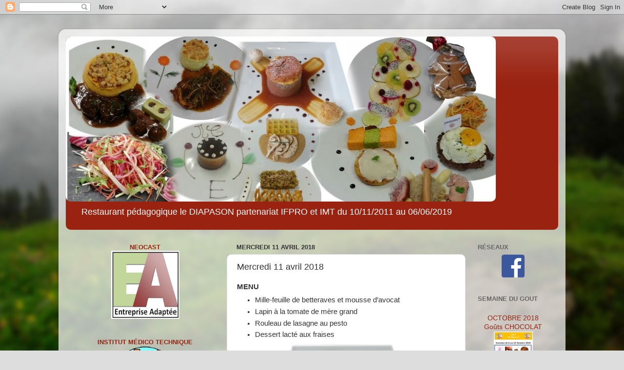

--- FILE ---
content_type: text/html; charset=UTF-8
request_url: https://ateliercuisine88.blogspot.com/2018/04/mercredi-11-avril-2018.html
body_size: 21594
content:
<!DOCTYPE html>
<html class='v2' dir='ltr' lang='fr'>
<head>
<link href='https://www.blogger.com/static/v1/widgets/335934321-css_bundle_v2.css' rel='stylesheet' type='text/css'/>
<meta content='width=1100' name='viewport'/>
<meta content='text/html; charset=UTF-8' http-equiv='Content-Type'/>
<meta content='blogger' name='generator'/>
<link href='https://ateliercuisine88.blogspot.com/favicon.ico' rel='icon' type='image/x-icon'/>
<link href='https://ateliercuisine88.blogspot.com/2018/04/mercredi-11-avril-2018.html' rel='canonical'/>
<link rel="alternate" type="application/atom+xml" title="Atelier CUISINE 88 - Atom" href="https://ateliercuisine88.blogspot.com/feeds/posts/default" />
<link rel="alternate" type="application/rss+xml" title="Atelier CUISINE 88 - RSS" href="https://ateliercuisine88.blogspot.com/feeds/posts/default?alt=rss" />
<link rel="service.post" type="application/atom+xml" title="Atelier CUISINE 88 - Atom" href="https://www.blogger.com/feeds/269334388642696479/posts/default" />

<link rel="alternate" type="application/atom+xml" title="Atelier CUISINE 88 - Atom" href="https://ateliercuisine88.blogspot.com/feeds/2389337595263674466/comments/default" />
<!--Can't find substitution for tag [blog.ieCssRetrofitLinks]-->
<link href='https://blogger.googleusercontent.com/img/b/R29vZ2xl/AVvXsEgY0cPecJYbxyNzZUBAxFMTxVonO5R1fFCiOrIKKxYibAhznbcIXTaycHrJOMCdGZrXDgofTK1nd9ElOsG0eSdWHatV-oGEsAPBwHGzz-7fdNd4qa-pM37cV7_P52NDYnlQLrTMvC1unX1O/s320/20180411_124350.jpg' rel='image_src'/>
<meta content='https://ateliercuisine88.blogspot.com/2018/04/mercredi-11-avril-2018.html' property='og:url'/>
<meta content='Mercredi 11 avril 2018' property='og:title'/>
<meta content='MENU    Mille-feuille de betteraves et mousse d’avocat  Lapin à la tomate de mère grand  Rouleau de lasagne au pesto  Dessert lacté aux frai...' property='og:description'/>
<meta content='https://blogger.googleusercontent.com/img/b/R29vZ2xl/AVvXsEgY0cPecJYbxyNzZUBAxFMTxVonO5R1fFCiOrIKKxYibAhznbcIXTaycHrJOMCdGZrXDgofTK1nd9ElOsG0eSdWHatV-oGEsAPBwHGzz-7fdNd4qa-pM37cV7_P52NDYnlQLrTMvC1unX1O/w1200-h630-p-k-no-nu/20180411_124350.jpg' property='og:image'/>
<title>Atelier CUISINE 88: Mercredi 11 avril 2018</title>
<style id='page-skin-1' type='text/css'><!--
/*-----------------------------------------------
Blogger Template Style
Name:     Picture Window
Designer: Blogger
URL:      www.blogger.com
----------------------------------------------- */
/* Content
----------------------------------------------- */
body {
font: normal normal 15px Arial, Tahoma, Helvetica, FreeSans, sans-serif;
color: #333333;
background: #dddddd url(//themes.googleusercontent.com/image?id=1fupio4xM9eVxyr-k5QC5RiCJlYR35r9dXsp63RKsKt64v33poi2MvnjkX_1MULBY8BsT) repeat-x fixed bottom center;
}
html body .region-inner {
min-width: 0;
max-width: 100%;
width: auto;
}
.content-outer {
font-size: 90%;
}
a:link {
text-decoration:none;
color: #992211;
}
a:visited {
text-decoration:none;
color: #771100;
}
a:hover {
text-decoration:underline;
color: #cc4411;
}
.content-outer {
background: transparent url(https://resources.blogblog.com/blogblog/data/1kt/transparent/white80.png) repeat scroll top left;
-moz-border-radius: 15px;
-webkit-border-radius: 15px;
-goog-ms-border-radius: 15px;
border-radius: 15px;
-moz-box-shadow: 0 0 3px rgba(0, 0, 0, .15);
-webkit-box-shadow: 0 0 3px rgba(0, 0, 0, .15);
-goog-ms-box-shadow: 0 0 3px rgba(0, 0, 0, .15);
box-shadow: 0 0 3px rgba(0, 0, 0, .15);
margin: 30px auto;
}
.content-inner {
padding: 15px;
}
/* Header
----------------------------------------------- */
.header-outer {
background: #992211 url(https://resources.blogblog.com/blogblog/data/1kt/transparent/header_gradient_shade.png) repeat-x scroll top left;
_background-image: none;
color: #ffffff;
-moz-border-radius: 10px;
-webkit-border-radius: 10px;
-goog-ms-border-radius: 10px;
border-radius: 10px;
}
.Header img, .Header #header-inner {
-moz-border-radius: 10px;
-webkit-border-radius: 10px;
-goog-ms-border-radius: 10px;
border-radius: 10px;
}
.header-inner .Header .titlewrapper,
.header-inner .Header .descriptionwrapper {
padding-left: 30px;
padding-right: 30px;
}
.Header h1 {
font: normal normal 36px Arial, Tahoma, Helvetica, FreeSans, sans-serif;
text-shadow: 1px 1px 3px rgba(0, 0, 0, 0.3);
}
.Header h1 a {
color: #ffffff;
}
.Header .description {
font-size: 130%;
}
/* Tabs
----------------------------------------------- */
.tabs-inner {
margin: .5em 0 0;
padding: 0;
}
.tabs-inner .section {
margin: 0;
}
.tabs-inner .widget ul {
padding: 0;
background: #f5f5f5 url(https://resources.blogblog.com/blogblog/data/1kt/transparent/tabs_gradient_shade.png) repeat scroll bottom;
-moz-border-radius: 10px;
-webkit-border-radius: 10px;
-goog-ms-border-radius: 10px;
border-radius: 10px;
}
.tabs-inner .widget li {
border: none;
}
.tabs-inner .widget li a {
display: inline-block;
padding: .5em 1em;
margin-right: 0;
color: #992211;
font: normal normal 15px Arial, Tahoma, Helvetica, FreeSans, sans-serif;
-moz-border-radius: 0 0 0 0;
-webkit-border-top-left-radius: 0;
-webkit-border-top-right-radius: 0;
-goog-ms-border-radius: 0 0 0 0;
border-radius: 0 0 0 0;
background: transparent none no-repeat scroll top left;
border-right: 1px solid #cccccc;
}
.tabs-inner .widget li:first-child a {
padding-left: 1.25em;
-moz-border-radius-topleft: 10px;
-moz-border-radius-bottomleft: 10px;
-webkit-border-top-left-radius: 10px;
-webkit-border-bottom-left-radius: 10px;
-goog-ms-border-top-left-radius: 10px;
-goog-ms-border-bottom-left-radius: 10px;
border-top-left-radius: 10px;
border-bottom-left-radius: 10px;
}
.tabs-inner .widget li.selected a,
.tabs-inner .widget li a:hover {
position: relative;
z-index: 1;
background: #ffffff url(https://resources.blogblog.com/blogblog/data/1kt/transparent/tabs_gradient_shade.png) repeat scroll bottom;
color: #000000;
-moz-box-shadow: 0 0 0 rgba(0, 0, 0, .15);
-webkit-box-shadow: 0 0 0 rgba(0, 0, 0, .15);
-goog-ms-box-shadow: 0 0 0 rgba(0, 0, 0, .15);
box-shadow: 0 0 0 rgba(0, 0, 0, .15);
}
/* Headings
----------------------------------------------- */
h2 {
font: bold normal 13px Arial, Tahoma, Helvetica, FreeSans, sans-serif;
text-transform: uppercase;
color: #666666;
margin: .5em 0;
}
/* Main
----------------------------------------------- */
.main-outer {
background: transparent none repeat scroll top center;
-moz-border-radius: 0 0 0 0;
-webkit-border-top-left-radius: 0;
-webkit-border-top-right-radius: 0;
-webkit-border-bottom-left-radius: 0;
-webkit-border-bottom-right-radius: 0;
-goog-ms-border-radius: 0 0 0 0;
border-radius: 0 0 0 0;
-moz-box-shadow: 0 0 0 rgba(0, 0, 0, .15);
-webkit-box-shadow: 0 0 0 rgba(0, 0, 0, .15);
-goog-ms-box-shadow: 0 0 0 rgba(0, 0, 0, .15);
box-shadow: 0 0 0 rgba(0, 0, 0, .15);
}
.main-inner {
padding: 15px 5px 20px;
}
.main-inner .column-center-inner {
padding: 0 0;
}
.main-inner .column-left-inner {
padding-left: 0;
}
.main-inner .column-right-inner {
padding-right: 0;
}
/* Posts
----------------------------------------------- */
h3.post-title {
margin: 0;
font: normal normal 18px Arial, Tahoma, Helvetica, FreeSans, sans-serif;
}
.comments h4 {
margin: 1em 0 0;
font: normal normal 18px Arial, Tahoma, Helvetica, FreeSans, sans-serif;
}
.date-header span {
color: #333333;
}
.post-outer {
background-color: #ffffff;
border: solid 1px #dddddd;
-moz-border-radius: 10px;
-webkit-border-radius: 10px;
border-radius: 10px;
-goog-ms-border-radius: 10px;
padding: 15px 20px;
margin: 0 -20px 20px;
}
.post-body {
line-height: 1.4;
font-size: 110%;
position: relative;
}
.post-header {
margin: 0 0 1.5em;
color: #999999;
line-height: 1.6;
}
.post-footer {
margin: .5em 0 0;
color: #999999;
line-height: 1.6;
}
#blog-pager {
font-size: 140%
}
#comments .comment-author {
padding-top: 1.5em;
border-top: dashed 1px #ccc;
border-top: dashed 1px rgba(128, 128, 128, .5);
background-position: 0 1.5em;
}
#comments .comment-author:first-child {
padding-top: 0;
border-top: none;
}
.avatar-image-container {
margin: .2em 0 0;
}
/* Comments
----------------------------------------------- */
.comments .comments-content .icon.blog-author {
background-repeat: no-repeat;
background-image: url([data-uri]);
}
.comments .comments-content .loadmore a {
border-top: 1px solid #cc4411;
border-bottom: 1px solid #cc4411;
}
.comments .continue {
border-top: 2px solid #cc4411;
}
/* Widgets
----------------------------------------------- */
.widget ul, .widget #ArchiveList ul.flat {
padding: 0;
list-style: none;
}
.widget ul li, .widget #ArchiveList ul.flat li {
border-top: dashed 1px #ccc;
border-top: dashed 1px rgba(128, 128, 128, .5);
}
.widget ul li:first-child, .widget #ArchiveList ul.flat li:first-child {
border-top: none;
}
.widget .post-body ul {
list-style: disc;
}
.widget .post-body ul li {
border: none;
}
/* Footer
----------------------------------------------- */
.footer-outer {
color:#eeeeee;
background: transparent url(https://resources.blogblog.com/blogblog/data/1kt/transparent/black50.png) repeat scroll top left;
-moz-border-radius: 10px 10px 10px 10px;
-webkit-border-top-left-radius: 10px;
-webkit-border-top-right-radius: 10px;
-webkit-border-bottom-left-radius: 10px;
-webkit-border-bottom-right-radius: 10px;
-goog-ms-border-radius: 10px 10px 10px 10px;
border-radius: 10px 10px 10px 10px;
-moz-box-shadow: 0 0 0 rgba(0, 0, 0, .15);
-webkit-box-shadow: 0 0 0 rgba(0, 0, 0, .15);
-goog-ms-box-shadow: 0 0 0 rgba(0, 0, 0, .15);
box-shadow: 0 0 0 rgba(0, 0, 0, .15);
}
.footer-inner {
padding: 10px 5px 20px;
}
.footer-outer a {
color: #ffffdd;
}
.footer-outer a:visited {
color: #cccc99;
}
.footer-outer a:hover {
color: #ffffff;
}
.footer-outer .widget h2 {
color: #bbbbbb;
}
/* Mobile
----------------------------------------------- */
html body.mobile {
height: auto;
}
html body.mobile {
min-height: 480px;
background-size: 100% auto;
}
.mobile .body-fauxcolumn-outer {
background: transparent none repeat scroll top left;
}
html .mobile .mobile-date-outer, html .mobile .blog-pager {
border-bottom: none;
background: transparent none repeat scroll top center;
margin-bottom: 10px;
}
.mobile .date-outer {
background: transparent none repeat scroll top center;
}
.mobile .header-outer, .mobile .main-outer,
.mobile .post-outer, .mobile .footer-outer {
-moz-border-radius: 0;
-webkit-border-radius: 0;
-goog-ms-border-radius: 0;
border-radius: 0;
}
.mobile .content-outer,
.mobile .main-outer,
.mobile .post-outer {
background: inherit;
border: none;
}
.mobile .content-outer {
font-size: 100%;
}
.mobile-link-button {
background-color: #992211;
}
.mobile-link-button a:link, .mobile-link-button a:visited {
color: #ffffff;
}
.mobile-index-contents {
color: #333333;
}
.mobile .tabs-inner .PageList .widget-content {
background: #ffffff url(https://resources.blogblog.com/blogblog/data/1kt/transparent/tabs_gradient_shade.png) repeat scroll bottom;
color: #000000;
}
.mobile .tabs-inner .PageList .widget-content .pagelist-arrow {
border-left: 1px solid #cccccc;
}

--></style>
<style id='template-skin-1' type='text/css'><!--
body {
min-width: 1040px;
}
.content-outer, .content-fauxcolumn-outer, .region-inner {
min-width: 1040px;
max-width: 1040px;
_width: 1040px;
}
.main-inner .columns {
padding-left: 330px;
padding-right: 190px;
}
.main-inner .fauxcolumn-center-outer {
left: 330px;
right: 190px;
/* IE6 does not respect left and right together */
_width: expression(this.parentNode.offsetWidth -
parseInt("330px") -
parseInt("190px") + 'px');
}
.main-inner .fauxcolumn-left-outer {
width: 330px;
}
.main-inner .fauxcolumn-right-outer {
width: 190px;
}
.main-inner .column-left-outer {
width: 330px;
right: 100%;
margin-left: -330px;
}
.main-inner .column-right-outer {
width: 190px;
margin-right: -190px;
}
#layout {
min-width: 0;
}
#layout .content-outer {
min-width: 0;
width: 800px;
}
#layout .region-inner {
min-width: 0;
width: auto;
}
body#layout div.add_widget {
padding: 8px;
}
body#layout div.add_widget a {
margin-left: 32px;
}
--></style>
<style>
    body {background-image:url(\/\/themes.googleusercontent.com\/image?id=1fupio4xM9eVxyr-k5QC5RiCJlYR35r9dXsp63RKsKt64v33poi2MvnjkX_1MULBY8BsT);}
    
@media (max-width: 200px) { body {background-image:url(\/\/themes.googleusercontent.com\/image?id=1fupio4xM9eVxyr-k5QC5RiCJlYR35r9dXsp63RKsKt64v33poi2MvnjkX_1MULBY8BsT&options=w200);}}
@media (max-width: 400px) and (min-width: 201px) { body {background-image:url(\/\/themes.googleusercontent.com\/image?id=1fupio4xM9eVxyr-k5QC5RiCJlYR35r9dXsp63RKsKt64v33poi2MvnjkX_1MULBY8BsT&options=w400);}}
@media (max-width: 800px) and (min-width: 401px) { body {background-image:url(\/\/themes.googleusercontent.com\/image?id=1fupio4xM9eVxyr-k5QC5RiCJlYR35r9dXsp63RKsKt64v33poi2MvnjkX_1MULBY8BsT&options=w800);}}
@media (max-width: 1200px) and (min-width: 801px) { body {background-image:url(\/\/themes.googleusercontent.com\/image?id=1fupio4xM9eVxyr-k5QC5RiCJlYR35r9dXsp63RKsKt64v33poi2MvnjkX_1MULBY8BsT&options=w1200);}}
/* Last tag covers anything over one higher than the previous max-size cap. */
@media (min-width: 1201px) { body {background-image:url(\/\/themes.googleusercontent.com\/image?id=1fupio4xM9eVxyr-k5QC5RiCJlYR35r9dXsp63RKsKt64v33poi2MvnjkX_1MULBY8BsT&options=w1600);}}
  </style>
<script type='text/javascript'>
        (function(i,s,o,g,r,a,m){i['GoogleAnalyticsObject']=r;i[r]=i[r]||function(){
        (i[r].q=i[r].q||[]).push(arguments)},i[r].l=1*new Date();a=s.createElement(o),
        m=s.getElementsByTagName(o)[0];a.async=1;a.src=g;m.parentNode.insertBefore(a,m)
        })(window,document,'script','https://www.google-analytics.com/analytics.js','ga');
        ga('create', 'UA-106924794-1', 'auto', 'blogger');
        ga('blogger.send', 'pageview');
      </script>
<link href='https://www.blogger.com/dyn-css/authorization.css?targetBlogID=269334388642696479&amp;zx=141e5c0d-dc99-4746-ac2c-8161a508f282' media='none' onload='if(media!=&#39;all&#39;)media=&#39;all&#39;' rel='stylesheet'/><noscript><link href='https://www.blogger.com/dyn-css/authorization.css?targetBlogID=269334388642696479&amp;zx=141e5c0d-dc99-4746-ac2c-8161a508f282' rel='stylesheet'/></noscript>
<meta name='google-adsense-platform-account' content='ca-host-pub-1556223355139109'/>
<meta name='google-adsense-platform-domain' content='blogspot.com'/>

<!-- data-ad-client=ca-pub-2227253026963495 -->

</head>
<body class='loading variant-shade'>
<div class='navbar section' id='navbar' name='Navbar'><div class='widget Navbar' data-version='1' id='Navbar1'><script type="text/javascript">
    function setAttributeOnload(object, attribute, val) {
      if(window.addEventListener) {
        window.addEventListener('load',
          function(){ object[attribute] = val; }, false);
      } else {
        window.attachEvent('onload', function(){ object[attribute] = val; });
      }
    }
  </script>
<div id="navbar-iframe-container"></div>
<script type="text/javascript" src="https://apis.google.com/js/platform.js"></script>
<script type="text/javascript">
      gapi.load("gapi.iframes:gapi.iframes.style.bubble", function() {
        if (gapi.iframes && gapi.iframes.getContext) {
          gapi.iframes.getContext().openChild({
              url: 'https://www.blogger.com/navbar/269334388642696479?po\x3d2389337595263674466\x26origin\x3dhttps://ateliercuisine88.blogspot.com',
              where: document.getElementById("navbar-iframe-container"),
              id: "navbar-iframe"
          });
        }
      });
    </script><script type="text/javascript">
(function() {
var script = document.createElement('script');
script.type = 'text/javascript';
script.src = '//pagead2.googlesyndication.com/pagead/js/google_top_exp.js';
var head = document.getElementsByTagName('head')[0];
if (head) {
head.appendChild(script);
}})();
</script>
</div></div>
<div class='body-fauxcolumns'>
<div class='fauxcolumn-outer body-fauxcolumn-outer'>
<div class='cap-top'>
<div class='cap-left'></div>
<div class='cap-right'></div>
</div>
<div class='fauxborder-left'>
<div class='fauxborder-right'></div>
<div class='fauxcolumn-inner'>
</div>
</div>
<div class='cap-bottom'>
<div class='cap-left'></div>
<div class='cap-right'></div>
</div>
</div>
</div>
<div class='content'>
<div class='content-fauxcolumns'>
<div class='fauxcolumn-outer content-fauxcolumn-outer'>
<div class='cap-top'>
<div class='cap-left'></div>
<div class='cap-right'></div>
</div>
<div class='fauxborder-left'>
<div class='fauxborder-right'></div>
<div class='fauxcolumn-inner'>
</div>
</div>
<div class='cap-bottom'>
<div class='cap-left'></div>
<div class='cap-right'></div>
</div>
</div>
</div>
<div class='content-outer'>
<div class='content-cap-top cap-top'>
<div class='cap-left'></div>
<div class='cap-right'></div>
</div>
<div class='fauxborder-left content-fauxborder-left'>
<div class='fauxborder-right content-fauxborder-right'></div>
<div class='content-inner'>
<header>
<div class='header-outer'>
<div class='header-cap-top cap-top'>
<div class='cap-left'></div>
<div class='cap-right'></div>
</div>
<div class='fauxborder-left header-fauxborder-left'>
<div class='fauxborder-right header-fauxborder-right'></div>
<div class='region-inner header-inner'>
<div class='header section' id='header' name='En-tête'><div class='widget Header' data-version='1' id='Header1'>
<div id='header-inner'>
<a href='https://ateliercuisine88.blogspot.com/' style='display: block'>
<img alt='Atelier CUISINE 88' height='339px; ' id='Header1_headerimg' src='https://blogger.googleusercontent.com/img/b/R29vZ2xl/AVvXsEi3y3RXWiuh-0Wu1cy74jFwgV4ioMw9rXId82Wl_Th3fr_6fg9QtfG3tdVp3P-sTrLWoCeGWBwQqgNsEjTxNMqM2zJAukvP88kds9jUGo9tc5UJ6iyJLlgleuD2rNXF0VYQX4VoAxjCUxHB/s1010/My+Collage.jpg' style='display: block' width='882px; '/>
</a>
<div class='descriptionwrapper'>
<p class='description'><span>Restaurant pédagogique le DIAPASON partenariat IFPRO et IMT du 10/11/2011 au 06/06/2019</span></p>
</div>
</div>
</div></div>
</div>
</div>
<div class='header-cap-bottom cap-bottom'>
<div class='cap-left'></div>
<div class='cap-right'></div>
</div>
</div>
</header>
<div class='tabs-outer'>
<div class='tabs-cap-top cap-top'>
<div class='cap-left'></div>
<div class='cap-right'></div>
</div>
<div class='fauxborder-left tabs-fauxborder-left'>
<div class='fauxborder-right tabs-fauxborder-right'></div>
<div class='region-inner tabs-inner'>
<div class='tabs no-items section' id='crosscol' name='Toutes les colonnes'></div>
<div class='tabs no-items section' id='crosscol-overflow' name='Cross-Column 2'></div>
</div>
</div>
<div class='tabs-cap-bottom cap-bottom'>
<div class='cap-left'></div>
<div class='cap-right'></div>
</div>
</div>
<div class='main-outer'>
<div class='main-cap-top cap-top'>
<div class='cap-left'></div>
<div class='cap-right'></div>
</div>
<div class='fauxborder-left main-fauxborder-left'>
<div class='fauxborder-right main-fauxborder-right'></div>
<div class='region-inner main-inner'>
<div class='columns fauxcolumns'>
<div class='fauxcolumn-outer fauxcolumn-center-outer'>
<div class='cap-top'>
<div class='cap-left'></div>
<div class='cap-right'></div>
</div>
<div class='fauxborder-left'>
<div class='fauxborder-right'></div>
<div class='fauxcolumn-inner'>
</div>
</div>
<div class='cap-bottom'>
<div class='cap-left'></div>
<div class='cap-right'></div>
</div>
</div>
<div class='fauxcolumn-outer fauxcolumn-left-outer'>
<div class='cap-top'>
<div class='cap-left'></div>
<div class='cap-right'></div>
</div>
<div class='fauxborder-left'>
<div class='fauxborder-right'></div>
<div class='fauxcolumn-inner'>
</div>
</div>
<div class='cap-bottom'>
<div class='cap-left'></div>
<div class='cap-right'></div>
</div>
</div>
<div class='fauxcolumn-outer fauxcolumn-right-outer'>
<div class='cap-top'>
<div class='cap-left'></div>
<div class='cap-right'></div>
</div>
<div class='fauxborder-left'>
<div class='fauxborder-right'></div>
<div class='fauxcolumn-inner'>
</div>
</div>
<div class='cap-bottom'>
<div class='cap-left'></div>
<div class='cap-right'></div>
</div>
</div>
<!-- corrects IE6 width calculation -->
<div class='columns-inner'>
<div class='column-center-outer'>
<div class='column-center-inner'>
<div class='main section' id='main' name='Principal'><div class='widget Blog' data-version='1' id='Blog1'>
<div class='blog-posts hfeed'>

          <div class="date-outer">
        
<h2 class='date-header'><span>mercredi 11 avril 2018</span></h2>

          <div class="date-posts">
        
<div class='post-outer'>
<div class='post hentry uncustomized-post-template' itemprop='blogPost' itemscope='itemscope' itemtype='http://schema.org/BlogPosting'>
<meta content='https://blogger.googleusercontent.com/img/b/R29vZ2xl/AVvXsEgY0cPecJYbxyNzZUBAxFMTxVonO5R1fFCiOrIKKxYibAhznbcIXTaycHrJOMCdGZrXDgofTK1nd9ElOsG0eSdWHatV-oGEsAPBwHGzz-7fdNd4qa-pM37cV7_P52NDYnlQLrTMvC1unX1O/s320/20180411_124350.jpg' itemprop='image_url'/>
<meta content='269334388642696479' itemprop='blogId'/>
<meta content='2389337595263674466' itemprop='postId'/>
<a name='2389337595263674466'></a>
<h3 class='post-title entry-title' itemprop='name'>
Mercredi 11 avril 2018
</h3>
<div class='post-header'>
<div class='post-header-line-1'></div>
</div>
<div class='post-body entry-content' id='post-body-2389337595263674466' itemprop='description articleBody'>
<b>MENU&nbsp;</b><br />
<ul>
<li>Mille-feuille de betteraves et mousse d&#8217;avocat</li>
<li>Lapin à la tomate de mère grand</li>
<li>Rouleau de lasagne au pesto</li>
<li>Dessert lacté aux fraises</li>
</ul>
<div class="separator" style="clear: both; text-align: center;">
<a href="https://blogger.googleusercontent.com/img/b/R29vZ2xl/AVvXsEgY0cPecJYbxyNzZUBAxFMTxVonO5R1fFCiOrIKKxYibAhznbcIXTaycHrJOMCdGZrXDgofTK1nd9ElOsG0eSdWHatV-oGEsAPBwHGzz-7fdNd4qa-pM37cV7_P52NDYnlQLrTMvC1unX1O/s1600/20180411_124350.jpg" imageanchor="1" style="margin-left: 1em; margin-right: 1em;"><img border="0" data-original-height="526" data-original-width="800" height="210" src="https://blogger.googleusercontent.com/img/b/R29vZ2xl/AVvXsEgY0cPecJYbxyNzZUBAxFMTxVonO5R1fFCiOrIKKxYibAhznbcIXTaycHrJOMCdGZrXDgofTK1nd9ElOsG0eSdWHatV-oGEsAPBwHGzz-7fdNd4qa-pM37cV7_P52NDYnlQLrTMvC1unX1O/s320/20180411_124350.jpg" width="320" /></a></div>
<br />
<div class="separator" style="clear: both; text-align: center;">
<a href="https://blogger.googleusercontent.com/img/b/R29vZ2xl/AVvXsEgtmkO8TJ0mMHdqQrmuZqhDR0V7bQiHNLKzo2E0dSjQaTw_UsiSa3UTKW0ngZuE24BJUO7JY39shDOwsz9yARYSqdiL06mUgk-melHzIeyHdiz8ET8x4Js8CRqGdggf3NLRoZU2rzpMg1om/s1600/20180411_124333.jpg" imageanchor="1" style="margin-left: 1em; margin-right: 1em;"><img border="0" data-original-height="650" data-original-width="800" height="260" src="https://blogger.googleusercontent.com/img/b/R29vZ2xl/AVvXsEgtmkO8TJ0mMHdqQrmuZqhDR0V7bQiHNLKzo2E0dSjQaTw_UsiSa3UTKW0ngZuE24BJUO7JY39shDOwsz9yARYSqdiL06mUgk-melHzIeyHdiz8ET8x4Js8CRqGdggf3NLRoZU2rzpMg1om/s320/20180411_124333.jpg" width="320" /></a></div>
<br />
<div class="separator" style="clear: both; text-align: center;">
<a href="https://blogger.googleusercontent.com/img/b/R29vZ2xl/AVvXsEgqMaJAtbfGm26RsLAC4Uz8tvSvqRD1IKqwoadtKsD8pNsUvq_a4uqRgwMi1myPHNiF01o7A8nO9aeo-kfcJO6yToJp6JC1iorgcVSW9BS55fk62XvpeMOuEXz5i9Dddz0hHKqGxOSlbbl6/s1600/20180411_130851.jpg" imageanchor="1" style="margin-left: 1em; margin-right: 1em;"><img border="0" data-original-height="634" data-original-width="800" height="253" src="https://blogger.googleusercontent.com/img/b/R29vZ2xl/AVvXsEgqMaJAtbfGm26RsLAC4Uz8tvSvqRD1IKqwoadtKsD8pNsUvq_a4uqRgwMi1myPHNiF01o7A8nO9aeo-kfcJO6yToJp6JC1iorgcVSW9BS55fk62XvpeMOuEXz5i9Dddz0hHKqGxOSlbbl6/s320/20180411_130851.jpg" width="320" /></a></div>
<div>
<br /></div>
<hr />
<center>
<span style="background-color: #ffd966; color: black; font-size: x-large;">Fiches techniques : FRAISE</span><br />
<a href="https://docs.google.com/presentation/d/1wRf9b3aWSm0VoeEC3m-o4GrXCBD3ZLPoxtxwyyaZ1aA/present?slide=id.p" target="_blank"><img border="0" data-original-height="888" data-original-width="1600" height="177" src="https://blogger.googleusercontent.com/img/b/R29vZ2xl/AVvXsEjBnF2mPjv8kdJeoryhvXqaPTQ3ZDoTD6Vv7t5GwDruRERNPDuJm4KeB2Aajxyl_L9u953itd5K0m-bQW0tWuLfVAa61o0ZC8N66ur12SvjVxolD81kxBHUvOfZqF1hjdlOsarCcFIFkeA9/s320/fiche_fraise.JPG" width="320" /></a><br />
<a href="https://docs.google.com/presentation/d/1wRf9b3aWSm0VoeEC3m-o4GrXCBD3ZLPoxtxwyyaZ1aA/present?slide=id.p" target="_blank">Recettes restaurant pédagogique le DIAPASON</a>
</center>
<hr />
<div style='clear: both;'></div>
</div>
<div class='post-footer'>
<div class='post-footer-line post-footer-line-1'>
<span class='post-author vcard'>
</span>
<span class='post-timestamp'>
</span>
<span class='post-comment-link'>
</span>
<span class='post-icons'>
<span class='item-control blog-admin pid-796097643'>
<a href='https://www.blogger.com/post-edit.g?blogID=269334388642696479&postID=2389337595263674466&from=pencil' title='Modifier l&#39;article'>
<img alt='' class='icon-action' height='18' src='https://resources.blogblog.com/img/icon18_edit_allbkg.gif' width='18'/>
</a>
</span>
</span>
<div class='post-share-buttons goog-inline-block'>
<a class='goog-inline-block share-button sb-email' href='https://www.blogger.com/share-post.g?blogID=269334388642696479&postID=2389337595263674466&target=email' target='_blank' title='Envoyer par e-mail'><span class='share-button-link-text'>Envoyer par e-mail</span></a><a class='goog-inline-block share-button sb-blog' href='https://www.blogger.com/share-post.g?blogID=269334388642696479&postID=2389337595263674466&target=blog' onclick='window.open(this.href, "_blank", "height=270,width=475"); return false;' target='_blank' title='BlogThis!'><span class='share-button-link-text'>BlogThis!</span></a><a class='goog-inline-block share-button sb-twitter' href='https://www.blogger.com/share-post.g?blogID=269334388642696479&postID=2389337595263674466&target=twitter' target='_blank' title='Partager sur X'><span class='share-button-link-text'>Partager sur X</span></a><a class='goog-inline-block share-button sb-facebook' href='https://www.blogger.com/share-post.g?blogID=269334388642696479&postID=2389337595263674466&target=facebook' onclick='window.open(this.href, "_blank", "height=430,width=640"); return false;' target='_blank' title='Partager sur Facebook'><span class='share-button-link-text'>Partager sur Facebook</span></a><a class='goog-inline-block share-button sb-pinterest' href='https://www.blogger.com/share-post.g?blogID=269334388642696479&postID=2389337595263674466&target=pinterest' target='_blank' title='Partager sur Pinterest'><span class='share-button-link-text'>Partager sur Pinterest</span></a>
</div>
</div>
<div class='post-footer-line post-footer-line-2'>
<span class='post-labels'>
</span>
</div>
<div class='post-footer-line post-footer-line-3'>
<span class='post-location'>
</span>
</div>
</div>
</div>
<div class='comments' id='comments'>
<a name='comments'></a>
<h4>Aucun commentaire:</h4>
<div id='Blog1_comments-block-wrapper'>
<dl class='avatar-comment-indent' id='comments-block'>
</dl>
</div>
<p class='comment-footer'>
<div class='comment-form'>
<a name='comment-form'></a>
<h4 id='comment-post-message'>Enregistrer un commentaire</h4>
<p>
</p>
<a href='https://www.blogger.com/comment/frame/269334388642696479?po=2389337595263674466&hl=fr&saa=85391&origin=https://ateliercuisine88.blogspot.com' id='comment-editor-src'></a>
<iframe allowtransparency='true' class='blogger-iframe-colorize blogger-comment-from-post' frameborder='0' height='410px' id='comment-editor' name='comment-editor' src='' width='100%'></iframe>
<script src='https://www.blogger.com/static/v1/jsbin/2830521187-comment_from_post_iframe.js' type='text/javascript'></script>
<script type='text/javascript'>
      BLOG_CMT_createIframe('https://www.blogger.com/rpc_relay.html');
    </script>
</div>
</p>
</div>
</div>
<div class='inline-ad'>
<script async src="//pagead2.googlesyndication.com/pagead/js/adsbygoogle.js"></script>
<!-- ateliercuisine88_main_Blog1_1x1_as -->
<ins class="adsbygoogle"
     style="display:block"
     data-ad-client="ca-pub-2227253026963495"
     data-ad-host="ca-host-pub-1556223355139109"
     data-ad-host-channel="L0007"
     data-ad-slot="3865192275"
     data-ad-format="auto"></ins>
<script>
(adsbygoogle = window.adsbygoogle || []).push({});
</script>
</div>

        </div></div>
      
</div>
<div class='blog-pager' id='blog-pager'>
<span id='blog-pager-newer-link'>
<a class='blog-pager-newer-link' href='https://ateliercuisine88.blogspot.com/2018/04/jeudi-12-avril-2018.html' id='Blog1_blog-pager-newer-link' title='Article plus récent'>Article plus récent</a>
</span>
<span id='blog-pager-older-link'>
<a class='blog-pager-older-link' href='https://ateliercuisine88.blogspot.com/2018/04/mardi-10-avril-2018.html' id='Blog1_blog-pager-older-link' title='Article plus ancien'>Article plus ancien</a>
</span>
<a class='home-link' href='https://ateliercuisine88.blogspot.com/'>Accueil</a>
</div>
<div class='clear'></div>
<div class='post-feeds'>
<div class='feed-links'>
Inscription à :
<a class='feed-link' href='https://ateliercuisine88.blogspot.com/feeds/2389337595263674466/comments/default' target='_blank' type='application/atom+xml'>Publier les commentaires (Atom)</a>
</div>
</div>
</div></div>
</div>
</div>
<div class='column-left-outer'>
<div class='column-left-inner'>
<aside>
<div class='sidebar section' id='sidebar-left-1'><div class='widget HTML' data-version='1' id='HTML4'>
<div class='widget-content'>
<h2 style="text-align: center;">
<a href="http://www.imt-rap-neufchateau.fr/ea/" imageanchor="1" target="_blank">NEOCAST</a>
<br />
<a href="http://www.imt-rap-neufchateau.fr/ea/" imageanchor="1" target="_blank"><img border="0" data-original-height="488" data-original-width="571" height="140" src="https://blogger.googleusercontent.com/img/b/R29vZ2xl/AVvXsEjcBgVIVpKHEdhEFguXyCjNdcMD-2OizOWNRjfpvZTMQ3JwP5qOBfdT5vs4iPwdkZzASHRd1XAs_DjOJqpv62oPGF_k0kbRlytoV4yPp0oZuJffAxkpdPvUHYQI6ZR1eFhmHwkPg-YhJT-u/s200/logo_couleur.JPG" width="140" />
<br /></a>
<br /><br />

</h2>
<h2 style="text-align: center;"><a href="http://www.imt-rap-neufchateau.fr/imt/" imageanchor="1" target="_blank">Institut Médico Technique</a><br /><a href="http://www.imt-rap-neufchateau.fr/imt/" imageanchor="1" target="_blank"><img alt="http://www.imt-rap-neufchateau.fr/imt/" border="0" height="150" src="https://blogger.googleusercontent.com/img/b/R29vZ2xl/AVvXsEj-tReH17RdPRqyT1NzkCHWMBm0RhHDk70-rS87Db8M8pn3c9Atf8w7gH9eWN58eYFhSRvfGsZaq04_B_I6i5lfQuVcnZERqZI0-22KS9iI5GgPbsaKUQLXfwdStkwzls8cQb2p7viQ5-F_/s200/logo+IMT++transparent.png" width="150" / /><br /></a></h2>
</div>
<div class='clear'></div>
</div><div class='widget BlogSearch' data-version='1' id='BlogSearch1'>
<h2 class='title'>Rechercher dans ce blog</h2>
<div class='widget-content'>
<div id='BlogSearch1_form'>
<form action='https://ateliercuisine88.blogspot.com/search' class='gsc-search-box' target='_top'>
<table cellpadding='0' cellspacing='0' class='gsc-search-box'>
<tbody>
<tr>
<td class='gsc-input'>
<input autocomplete='off' class='gsc-input' name='q' size='10' title='search' type='text' value=''/>
</td>
<td class='gsc-search-button'>
<input class='gsc-search-button' title='search' type='submit' value='Rechercher'/>
</td>
</tr>
</tbody>
</table>
</form>
</div>
</div>
<div class='clear'></div>
</div><div class='widget AdSense' data-version='1' id='AdSense1'>
<div class='widget-content'>
<script async src="//pagead2.googlesyndication.com/pagead/js/adsbygoogle.js"></script>
<!-- ateliercuisine88_sidebar-left-1_AdSense1_1x1_as -->
<ins class="adsbygoogle"
     style="display:block"
     data-ad-client="ca-pub-2227253026963495"
     data-ad-host="ca-host-pub-1556223355139109"
     data-ad-host-channel="L0001"
     data-ad-slot="2552110608"
     data-ad-format="auto"></ins>
<script>
(adsbygoogle = window.adsbygoogle || []).push({});
</script>
<div class='clear'></div>
</div>
</div><div class='widget HTML' data-version='1' id='HTML2'>
<h2 class='title'>TRAVAUX PRATIQUES</h2>
<div class='widget-content'>
<script type="text/javascript">
function OuvrirPage2(travaux) {
// Déclaration d'une variable qui contiendra le choix dans la zone de liste déroulante
var NumeroDePage;
// Affectation du choix de la zone déroulante dans la variable
NumeroDePage = document.travaux.page.value;
// Déclaration de la variable qui contiendra le nom du fichier2 HTML à ouvrir
var fichier2;
// Construction du nom du fichier2 HTML à ouvrir
// par la concaténation de la chaîne "page" au numéro de page contenu dans la variable NumeroDePage
// et ensuite, à la chaîne ".html"
fichier2 = "http://diapason-vittel.fr/jeunes/PAGE_PRINCIPALE.php?base="+NumeroDePage;
// Ouverture de la page demandée
window.open(fichier2,'_blank');
//window.location=fichier2; 
}
</script>

<table border='1' cellpadding='0' cellspacing='0' width='100%' align='center'><tr><td>

<p align=center><strong>TRAVAUX PRATIQUES Atelier CUISINE 88 :</strong></p>

<div class="separator" style="clear: both; text-align: center;">
<img border="0" src="https://blogger.googleusercontent.com/img/b/R29vZ2xl/AVvXsEjNYy4ntI2f3ZD916IKisrZt5Mn1hWWI4BNn15ijGCZyMMgsOp5a7UyRjOuDOTT9Sx65azCYfD19IM1LbfmDrQB7IniVWMuawSZyKkwxD5iRnsRqcb3CChjJ-7sCrgIC2p0Munc5q0tN35u/s1600/atelier.png" /></div>
<p align=center><font size=4>Sélectionnez un prénom</font></p>
<center>
<form name=travaux>
<p align=center><select id=page name=page> 
<option selected />.....CHOIX......
<optgroup label="DIAPASON 2012-2019">  
<option value="adeline" />Adeline
<option value="alexis" />Aléxis 
<option value="amandine" />Amandine 
<option value="anais" />Anaïs 
<option value="angeline" />Angéline
<option value="audrey" />Audrey
<option value="aurelien_m" />Aurélien M
<option value="benjamin" />Benjamin
<option value="baila" />Baïla 
<option value="cedric_CO" />Cédric CO...
<option value="cedric" />Cédric
<option value="cecile" />Cécile
<option value="celine" />Céline 
<option value="charlene" />Charlène
<option value="charlotte" />Charlotte 
<option value="christina" />Christina 
<option value="christopher_IFPRO" />Christopher IFPRO
<option value="christopher_IMT" />Christopher IMT
<option value="claire" />Claire 
<option value="clothilde" />Clothilde 
<option value="deborah" />Déborah 
<option value="dimitri_imt" />Dimitri
<option value="dylan_b" />Dylan B 
<option value="elodie" />Elodie D
<option value="elodie_g" />Elodie G
<option value="elodie_m" />Elodie M
<option value="emmanuelle" />Emmanuelle
<option value="emilie" />Emilie 
<option value="faruk" />Faruk
<option value="jessica" />Jessica
<option value="julia" />Julia
<option value="julie" />Julie
<option value="judith" />Judith 
<option value="jonathan" />Jonathan
<option value="laurent" />Laurent
<option value="laura" />Laura S 
<option value="laura_w" />Laura W
<option value="lea" />Léa 
<option value="manon" />Manon 
<option value="marie" />Marie 
<option value="marion" />Marion 
<option value="medhy" />Medhy 
<option value="melanie" />Mélanie
<option value="meryem" />Meryem
<option value="morgane" />Morgane
<option value="nadia" />Nadia
<option value="noemie" />Noémie
<option value="ophelie" />Ophélie
<option value="quentin" />Quentin 
<option value="romain" />Romain
<option value="sirin" />Sirin
<option value="yann" />Yann
</optgroup> </select><input onclick="OuvrirPage2(&#39;travaux&#39;)" type="button" value="OK" /></p></form></center>
<p align=center><font size=4>et cliquez sur OK<br />pour afficher la page</font></p></td></tr>
</table>
</div>
<div class='clear'></div>
</div><div class='widget HTML' data-version='1' id='HTML7'>
<h2 class='title'>FICHES TECHNIQUES</h2>
<div class='widget-content'>
<center>
	<img border="0" src="https://blogger.googleusercontent.com/img/b/R29vZ2xl/AVvXsEjMRT97W6HO0auREbveYrTAVFwQnEtKUUkqHg7TYWY13TZWGjMUyuB7DQM_zlVtFImf1gn_Qz1ZAnd_GKNCE7sREqBbUq_HWjQ5tT9j2u2NL3uLAXCEAK3b2F3RqVBe4Mc1D2BKHKF-IWft/s1600/petit+chef.jpg" />
<ul>
<li><a href="https://docs.google.com/presentation/d/10Bg6iPH6YQSz4VxV7mL9X6PB8eNUBIz1Rm4radrMFCU/present?slide=id.p" target="_blank">ANANAS</a></li>
<li><a href="https://docs.google.com/presentation/d/1P2KrFbu6WJY32M-ZQq7UlfQndRI1Mf1wqjPeAFHWlJs/present?slide=id.p" target="_blank">AIGUILLETTES</a></li>
<li><a href="https://docs.google.com/presentation/d/1C4EF8w0d22IwP_uPhmZQf7oyzZnNCoH6lCg65HjhGFk/present?slide=id.p" target="_blank">AUTOMNE</a></li>
<li><a href="https://docs.google.com/presentation/d/1wR1LUOk1XxfCG5pj8f3MDOD1Ahs9WyBk4_Nd40PRo6A/present?slide=id.p" target="_blank">ASPERGE<a></a></a></li>
<li><a href="https://docs.google.com/presentation/d/1hUCwauKxQU_yEr0ybdjkYRjO6zL7WlnuPwhze4Dm0Kc/present?slide=id.p" target="_blank">BANANE</a></li>
<li><a href="https://docs.google.com/presentation/d/1PRsqH70vlbHUFbEfb32ZpQ5p0E1LpPSVQcFQeGNFexM/present?slide=id.p" target="_blank">BEIGNET</a></li>
<li><a href="https://docs.google.com/presentation/d/18dRz0gtIxyRHTeZCtLlSTCPD9oaMAaDA6kVaMgYAq0M/present?slide=id.p" target="_blank">BIERE</a></li>
<li><a href="https://docs.google.com/presentation/d/1lZds9sJirbxVHOhKRSXwcrGMSn6VvwQ1rHnxG5nyfrc/present?slide=id.p" target="_blank">BOEUF</a></li>
<li><a href="https://docs.google.com/presentation/d/10ka9SnS2gWmuREl7zsgvFBRla6cjdWHAeVeQ2bS3Ers/present?slide=id.p" target="_blank">BOULANGERE</a></li>
<li><a href="https://docs.google.com/presentation/d/1vq1RYkK_NgBMOKdupFDKXhFHYrUd63VeST8k59yZs8o/present?slide=id.p" target="_blank">BRIOCHE</a></li>
<li><a href="https://docs.google.com/presentation/d/1xrF-4ZSuydnyi4JBKM5W2K-3zS4k6qYdR2VPbFkY3mc/present?slide=id.p" target="_blank">BROCOLI</a></li>
<li><a href="https://docs.google.com/presentation/d/168MuLhv-hDxBlWPkO78gv8bsnKa5w1r5J1YEDvpEFE0/present?slide=id.p" target="_blank">CAF&Eacute;</a></li>
<li><a href="https://docs.google.com/presentation/d/1XcdmJ8gzX8XETXsTiblGiDqZ855gGhfIDMBqJKQS5sI/present?slide=id.p" target="_blank">CAMEMBERT</a></li>
<li><a href="https://docs.google.com/presentation/d/1gZvliJQFPiTeJlufYcSJAPYNWwhZuSXtoqvWLijBF7o/present?slide=id.p" target="_blank">CANARD</a></li>
<li><a href="https://docs.google.com/presentation/d/18YEfhpQqT_hgnk6m2mPyDxENr5VPHgOby1m5LjP1-NQ/present?slide=id.p" target="_blank">CARAMEL</a></li>
<li><a href="https://docs.google.com/presentation/d/1lYngFy1gt_URflkbHTkfcB7hoLIxh3wU8z3Y3ezu_hs/present?slide=id.p" target="_blank">CAROTTE</a></li>
<li><a href="https://docs.google.com/presentation/d/1QJpDCkIUyqvmTjUVW1V_ZBGwy3xLU9fI9_j_E0_XpLw/present?slide=id.p" target="_blank">CHAMPIGNON</a></li>
<li><a href="https://docs.google.com/presentation/d/1gg6iwnthg9g8c20NIAI_OpwifJNCfa3GqyYN3MJgOtg/present?slide=id.p" target="_blank">CHEESECAKE</a></li>
<li><a href="https://docs.google.com/presentation/d/1oM7aF_yeDMxOefAlWWBDP6nw4kCk1QBJuR5vJYt70QY/present?slide=id.p" target="_blank">CH&Ecirc;VRE</a></li>
<li><a href="https://docs.google.com/presentation/d/1ecSfBp_qr6K2lT_WKXKwdOYnhRCOzCUhTt9qZhYO68A/present?slide=id.p" target="_blank">CHOCOLAT</a></li>
<li><a href="https://docs.google.com/presentation/d/1ehxNK-_FEsBS059n-z-_q3F6YGUyvP6H3piO1FSMw_U/present?slide=id.p" 
    target="_blank">CHOU-FLEUR</a></li>
<li><a href="https://docs.google.com/presentation/d/1necaFNjF7Iz-dopj1_uDl1-vrT9Sz5hnZQ7FGBAWBH0/present?slide=id.p" 
    target="_blank">CHOU-VERT</a></li>
<li><a href="https://docs.google.com/presentation/d/1Kdka_qTZ28UX0dVPw7ei80h0qUaulZNC9sH-DrmrhwY/present?slide=id.p" target="_blank">CITRON</a></li>
<li><a href="https://docs.google.com/presentation/d/1czC4hMe2mkbIACX9T_nqgaJLg4nqtzipNaoRdX85bpw/present?slide=id.p" target="_blank">CONCOMBRE</a></li>
<li><a href="https://docs.google.com/presentation/d/1XuQzq1EOk7Et-FgCRuTdTcGXXEOiXWf2PUVXCjSo9V8/present?slide=id.p" target="_blank">COQ</a></li>
<li><a href="https://docs.google.com/presentation/d/1DE8J2OemjydA5X15gMiH-ST4DU-iecNH27aOZpeu5JM/present?slide=id.p" target="_blank">COURGETTE</a></li>
<li><a href="https://docs.google.com/presentation/d/1rSeabUJLirQv3Qmqzx_6vElgekeHhPOAX6uCDR4zr6c/present?slide=id.p" target="_blank">CR&Ecirc;PES</a></li>
<li><a href="https://docs.google.com/presentation/d/1GKUzz4cTxtmk5dPE7Tmnf9eVbMQmK7qN6MIVHGaOLbA/present?slide=id.p" target="_blank">CREVETTE</a></li>
<li><a href="https://docs.google.com/presentation/d/1FOIxhooxNgKHj9yMvbsBB69dVbl78MFptE7GDSt4svQ/present?slide=id.p" target="_blank">DINDE</a></li>
<li><a href="https://docs.google.com/presentation/d/17RsZNmuMbE_4tDnNMXqN6wqQV5ftaItcV-djnDyzf5A/present?slide=id.p" target="_blank">&Eacute;CLAIR</a></li>
<li><a href="https://docs.google.com/presentation/d/1Uj3Zfn4hxDZODYcG22RjnfUlJ8bLJmwhPQMT80Nq5WM/present?slide=id.p" target="_blank">ENDIVE</a></li>
<li><a href="https://docs.google.com/presentation/d/1dS10pFDDREB5fFrWiXoS9npxnxQXiZ01qgv_aKm5zsY/present?slide=id.p" target="_blank">FEUILLE DE BRICK</a></li>
<li><a href="https://docs.google.com/presentation/d/1wRf9b3aWSm0VoeEC3m-o4GrXCBD3ZLPoxtxwyyaZ1aA/present?slide=id.p" target="_blank">FRAISE</a></li>
<li><a href="https://docs.google.com/presentation/d/1SOpzOYhsLiQdFw1o5GLSJ2jyas9bG89p21ZRMG1rCkI/present?slide=id.p" target="_blank">FRAMBOISE</a></li>
<li><a href="https://docs.google.com/presentation/d/12ueWH4Yt6BxyFtJtb8OYjLSc-tTTgYYV-9Sv73H6ZO0/present?slide=id.p" target="_blank">FRUITS</a></li>
<li><a href="https://docs.google.com/presentation/d/1xO2rqoiYOs2ryVzZdf8U9DEzpgS7hVcLF-q_YkRdyNE/present?slide=id.p" target="_blank">GALETTE</a></li>
<li><a href="https://docs.google.com/presentation/d/1bgmo1I5-M0Mn_ccXoNGttK8aFR61dZpxcuUtnWwiaNA/present?slide=id.p" target="_blank">GAUFRE</a></li>
<li><a href="https://docs.google.com/presentation/d/12QTCCn0JWJqjVWOzdMi5oUK8fuaecptYrFtVyVDAX3M/present?slide=id.p" target="_blank">GRATIN</a></li>
<li><a href="https://docs.google.com/presentation/d/17iNnAoi6obBiBYEYpY16ZF4Q-gHd_WUToQWXC7XQNsw/present?slide=id.p" target="_blank">GRENOUILLE</a></li>
<li><a href="https://docs.google.com/presentation/d/1IEwd9vf3CCn5K4aPtdYh0X0YrWjfAL6a90ghGS52LV8/present?slide=id.p" target="_blank">JAMBON</a></li>
<li><a href="https://docs.google.com/presentation/d/1PdQpxkDWZClqQbXeLfKQLhCDimhHwXBPMOS3Dk60tPA/present?slide=id.p" target="_blank">LAPIN</a></li>
<li><a href="https://docs.google.com/presentation/d/13iQM6Wq4NhC5nA6_8jdwYcdCRG9M4CeQ5iGrN9FsxLo/present?slide=id.p" target="_blank">LENTILLES</a></li>
<li><a href="https://docs.google.com/presentation/d/17rXvOHHRGQSjgz9E4E7L2NQKbJPCBR83ljwjG-WEA9Y/present?slide=id.p" target="_blank">MANGUE</a></li>
<li><a href="https://docs.google.com/presentation/d/10aTY9VXLb45uZlf8b87qP9iO5VXj-f-OrHWRmiSc6sM/present?slide=id.p" target="_blank">MELON</a></li>
<li><a href="https://docs.google.com/presentation/d/126Nd_a2J5AWTCF1ilKOrXqcW3Xi59P49fSzSp2UIFeI/present?slide=id.p" target="_blank">MOULES</a></li>
<li><a href="https://docs.google.com/presentation/d/1xWrJFH0SOwJaHc47RgLIWbbdzCTuv2KiypzVRj0-thY/present?slide=id.p" target="_blank">MOZZARELLA</a></li>
<li><a href="https://docs.google.com/presentation/d/1_7uJ0eBT9qKY-wEo0ya_5fnS4xZKmJKi8Yndk0zLJz8/present?slide=id.p" target="_blank">OEUF</a></li>
<li><a href="https://docs.google.com/presentation/d/10rgsFC78O3Sf4kUsMf1TlWrYYAV0VPFPe1yLsiP2pi4/present?slide=id.p" target="_blank">OIGNON</a></li>
<li><a href="https://docs.google.com/presentation/d/14BmlKEcCsqWfyXwOmjnO9X0RPYDSF23ndyviTV_L5BQ/present?slide=id.p" target="_blank">ORANGE</a></li>
<li><a href="https://docs.google.com/presentation/d/1MCYP2c0eUqCH0lctayXIu7ZDrHlkynzskQDjZrT1mV8/present?slide=id.p" target="_blank">PAIN</a></li>
<li><a href="https://docs.google.com/presentation/d/1szZtITTzKbThsfbIOThN500nKNV3HXnE-LAaOWruR9k/present?slide=id.p" target="_blank">PARMESAN</a></li>
<li><a href="https://docs.google.com/presentation/d/1Dk9yPRuYciVmbVbTPqNZXIbCGU37w9vTdegW2iO2n44/present?slide=id.p" target="_blank">PATE A CHOUX</a></li>
<li><a href="https://docs.google.com/presentation/d/1oHS84zkALOMSzAf8igCGGm_wHq7bkLryE4viCcAQu7c/present?slide=id.p" target="_blank">P&Acirc;T&Eacute;S</a></li>	
<li><a href="https://docs.google.com/presentation/d/11BDCJeEehB5nntIvoSRLTdXQ_A3DnBCJyDlClFSyBeM/present?slide=id.p" target="_blank">P&Ecirc;CHE</a></li>
<li><a href="https://docs.google.com/presentation/d/1Q5RKV-eh_XYkNEZB6YgKALHZqnQLlZQCJA_l2NrEDM0/present?slide=id.p" target="_blank">POIREAU</a></li>
<li><a href="https://docs.google.com/presentation/d/1HDlaYdn44k8D5_HvCHBNZCcu5fUgYdmaj-Y1yn7pnv4/present?slide=id.p" target="_blank">POIRE</a></li>
<li><a href="https://docs.google.com/presentation/d/1FW8S07PolngyCtFQqne9WZyGCHlrcSQw-V0bJNXfBDI/present?slide=id.p" target="_blank">POMMES</a></li>
<li><a href="https://docs.google.com/presentation/d/1KE1FQSq91l1sWari1-UwGpRvIhp5tMbbr6fm-uJZ-Q4/present?slide=id.p" target="_blank">POTAGE</a></li>
<li><a href="https://docs.google.com/presentation/d/1uskLry-hk9P3HRfQlFrBvxfpsEzM-sGU7uoFhhhr-zQ/present?slide=id.p" target="_blank">POTIRON</a></li>
<li><a href="https://docs.google.com/presentation/d/165_hvN0zDWA2FRqrB9jo0J5UhCfDPk1cCZBQZEWviu4/present?slide=id.p" target="_blank">POULET</a></li>
<li><a href="https://docs.google.com/presentation/d/1FJkO7jIj9qz3X-LR-VQNhOUJdqUqTeTwx77N3Lob6EY/present?slide=id.p" target="_blank">PUR&Eacute;E</a></li>
<li><a href="https://docs.google.com/presentation/d/1Jca1-lLbaAzZqdHJ7NfEYx07RcDhNqrZE0F-XJI5Qq4/present?slide=id.p" target="_blank">PRUNEAU</a></li>
<li><a href="https://docs.google.com/presentation/d/1fsZzPYD_aW2AGzRsZZDUZ4Qrp0TlV4i78b3UEhYB9_E/present?slide=id.p" target="_blank">RIZ</a></li>
<li><a href="https://docs.google.com/presentation/d/1ZxSUTaqDrM3lNUG9grR1RsHXzDUHw4JHyU73MtOYPwE/present?slide=id.p" target="_blank">ROUGET</a></li>
<li><a href="https://docs.google.com/presentation/d/1t-xJyu8OxxjLjD4mWAjT2W94_-rMSaXnYzET5JyvKd8/present?slide=id.p" target="_blank">SAUMON</a></li>
<li><a href="https://docs.google.com/presentation/d/1H0-BGD0vVzb1hKeIlQeJ-1TuJGChura7S4c-7r3Qc3o/present?slide=id.p" target="_blank">SOLE</a></li>
<li><a href="https://docs.google.com/presentation/d/1Ls1EEU_0BW14a_EkMLnXxgn3y-FLnS7Niw_9ah-qoJE/present?slide=id.p" target="_blank">SPECULOS</a></li>
<li><a href="https://docs.google.com/presentation/d/1VPtzQHBbA6kH7TDRjTfYc1Foi19TcIt963EUNFlZHW8/present?slide=id.p" target="_blank">TARTE</a></li>
<li><a href="https://docs.google.com/presentation/d/1YW2-GPr-aeH2gXeHuNIPo8oY-dp-zutfBBuir94QsHk/present?slide=id.p" target="_blank">TATIN</a></li>
<li><a href="https://docs.google.com/presentation/d/10NAYJFQkti3uREyZR9Wk87OrNqSaV16nb8oItmtLBNM/present?slide=id.p" target="_blank">THON</a></li>
<li><a href="https://docs.google.com/presentation/d/1fqHUtnibBjQCxiV71Avx01nK8n5sRxSk9cJuUQ3Ln0c/present?slide=id.p" target="_blank">TOMATE</a></li></ul></center>
</div>
<div class='clear'></div>
</div><div class='widget BlogArchive' data-version='1' id='BlogArchive1'>
<h2>Archives du blog</h2>
<div class='widget-content'>
<div id='ArchiveList'>
<div id='BlogArchive1_ArchiveList'>
<ul class='hierarchy'>
<li class='archivedate collapsed'>
<a class='toggle' href='javascript:void(0)'>
<span class='zippy'>

        &#9658;&#160;
      
</span>
</a>
<a class='post-count-link' href='https://ateliercuisine88.blogspot.com/2019/'>
2019
</a>
<span class='post-count' dir='ltr'>(42)</span>
<ul class='hierarchy'>
<li class='archivedate collapsed'>
<a class='toggle' href='javascript:void(0)'>
<span class='zippy'>

        &#9658;&#160;
      
</span>
</a>
<a class='post-count-link' href='https://ateliercuisine88.blogspot.com/2019/06/'>
juin
</a>
<span class='post-count' dir='ltr'>(3)</span>
</li>
</ul>
<ul class='hierarchy'>
<li class='archivedate collapsed'>
<a class='toggle' href='javascript:void(0)'>
<span class='zippy'>

        &#9658;&#160;
      
</span>
</a>
<a class='post-count-link' href='https://ateliercuisine88.blogspot.com/2019/05/'>
mai
</a>
<span class='post-count' dir='ltr'>(3)</span>
</li>
</ul>
<ul class='hierarchy'>
<li class='archivedate collapsed'>
<a class='toggle' href='javascript:void(0)'>
<span class='zippy'>

        &#9658;&#160;
      
</span>
</a>
<a class='post-count-link' href='https://ateliercuisine88.blogspot.com/2019/04/'>
avril
</a>
<span class='post-count' dir='ltr'>(6)</span>
</li>
</ul>
<ul class='hierarchy'>
<li class='archivedate collapsed'>
<a class='toggle' href='javascript:void(0)'>
<span class='zippy'>

        &#9658;&#160;
      
</span>
</a>
<a class='post-count-link' href='https://ateliercuisine88.blogspot.com/2019/03/'>
mars
</a>
<span class='post-count' dir='ltr'>(12)</span>
</li>
</ul>
<ul class='hierarchy'>
<li class='archivedate collapsed'>
<a class='toggle' href='javascript:void(0)'>
<span class='zippy'>

        &#9658;&#160;
      
</span>
</a>
<a class='post-count-link' href='https://ateliercuisine88.blogspot.com/2019/02/'>
février
</a>
<span class='post-count' dir='ltr'>(6)</span>
</li>
</ul>
<ul class='hierarchy'>
<li class='archivedate collapsed'>
<a class='toggle' href='javascript:void(0)'>
<span class='zippy'>

        &#9658;&#160;
      
</span>
</a>
<a class='post-count-link' href='https://ateliercuisine88.blogspot.com/2019/01/'>
janvier
</a>
<span class='post-count' dir='ltr'>(12)</span>
</li>
</ul>
</li>
</ul>
<ul class='hierarchy'>
<li class='archivedate expanded'>
<a class='toggle' href='javascript:void(0)'>
<span class='zippy toggle-open'>

        &#9660;&#160;
      
</span>
</a>
<a class='post-count-link' href='https://ateliercuisine88.blogspot.com/2018/'>
2018
</a>
<span class='post-count' dir='ltr'>(91)</span>
<ul class='hierarchy'>
<li class='archivedate collapsed'>
<a class='toggle' href='javascript:void(0)'>
<span class='zippy'>

        &#9658;&#160;
      
</span>
</a>
<a class='post-count-link' href='https://ateliercuisine88.blogspot.com/2018/12/'>
décembre
</a>
<span class='post-count' dir='ltr'>(8)</span>
</li>
</ul>
<ul class='hierarchy'>
<li class='archivedate collapsed'>
<a class='toggle' href='javascript:void(0)'>
<span class='zippy'>

        &#9658;&#160;
      
</span>
</a>
<a class='post-count-link' href='https://ateliercuisine88.blogspot.com/2018/11/'>
novembre
</a>
<span class='post-count' dir='ltr'>(12)</span>
</li>
</ul>
<ul class='hierarchy'>
<li class='archivedate collapsed'>
<a class='toggle' href='javascript:void(0)'>
<span class='zippy'>

        &#9658;&#160;
      
</span>
</a>
<a class='post-count-link' href='https://ateliercuisine88.blogspot.com/2018/10/'>
octobre
</a>
<span class='post-count' dir='ltr'>(5)</span>
</li>
</ul>
<ul class='hierarchy'>
<li class='archivedate collapsed'>
<a class='toggle' href='javascript:void(0)'>
<span class='zippy'>

        &#9658;&#160;
      
</span>
</a>
<a class='post-count-link' href='https://ateliercuisine88.blogspot.com/2018/09/'>
septembre
</a>
<span class='post-count' dir='ltr'>(9)</span>
</li>
</ul>
<ul class='hierarchy'>
<li class='archivedate collapsed'>
<a class='toggle' href='javascript:void(0)'>
<span class='zippy'>

        &#9658;&#160;
      
</span>
</a>
<a class='post-count-link' href='https://ateliercuisine88.blogspot.com/2018/07/'>
juillet
</a>
<span class='post-count' dir='ltr'>(1)</span>
</li>
</ul>
<ul class='hierarchy'>
<li class='archivedate collapsed'>
<a class='toggle' href='javascript:void(0)'>
<span class='zippy'>

        &#9658;&#160;
      
</span>
</a>
<a class='post-count-link' href='https://ateliercuisine88.blogspot.com/2018/06/'>
juin
</a>
<span class='post-count' dir='ltr'>(7)</span>
</li>
</ul>
<ul class='hierarchy'>
<li class='archivedate collapsed'>
<a class='toggle' href='javascript:void(0)'>
<span class='zippy'>

        &#9658;&#160;
      
</span>
</a>
<a class='post-count-link' href='https://ateliercuisine88.blogspot.com/2018/05/'>
mai
</a>
<span class='post-count' dir='ltr'>(8)</span>
</li>
</ul>
<ul class='hierarchy'>
<li class='archivedate expanded'>
<a class='toggle' href='javascript:void(0)'>
<span class='zippy toggle-open'>

        &#9660;&#160;
      
</span>
</a>
<a class='post-count-link' href='https://ateliercuisine88.blogspot.com/2018/04/'>
avril
</a>
<span class='post-count' dir='ltr'>(9)</span>
<ul class='posts'>
<li><a href='https://ateliercuisine88.blogspot.com/2018/04/jeudi-19-avril-2018.html'>Jeudi 19 avril 2018</a></li>
<li><a href='https://ateliercuisine88.blogspot.com/2018/04/mercredi-18-avril-2018.html'>Mercredi 18 avril 2018</a></li>
<li><a href='https://ateliercuisine88.blogspot.com/2018/04/mardi-17-avril-2018.html'>Mardi 17 avril 2018</a></li>
<li><a href='https://ateliercuisine88.blogspot.com/2018/04/jeudi-12-avril-2018.html'>Jeudi 12 avril 2018</a></li>
<li><a href='https://ateliercuisine88.blogspot.com/2018/04/mercredi-11-avril-2018.html'>Mercredi 11 avril 2018</a></li>
<li><a href='https://ateliercuisine88.blogspot.com/2018/04/mardi-10-avril-2018.html'>Mardi 10 avril 2018</a></li>
<li><a href='https://ateliercuisine88.blogspot.com/2018/04/jeudi-05-avril-2018.html'>Jeudi 05 avril 2018</a></li>
<li><a href='https://ateliercuisine88.blogspot.com/2018/04/mercredi-04-avril-2018.html'>Mercredi 04 avril 2018</a></li>
<li><a href='https://ateliercuisine88.blogspot.com/2018/04/mardi-03-avril-2018.html'>Mardi 03 avril 2018</a></li>
</ul>
</li>
</ul>
<ul class='hierarchy'>
<li class='archivedate collapsed'>
<a class='toggle' href='javascript:void(0)'>
<span class='zippy'>

        &#9658;&#160;
      
</span>
</a>
<a class='post-count-link' href='https://ateliercuisine88.blogspot.com/2018/03/'>
mars
</a>
<span class='post-count' dir='ltr'>(10)</span>
</li>
</ul>
<ul class='hierarchy'>
<li class='archivedate collapsed'>
<a class='toggle' href='javascript:void(0)'>
<span class='zippy'>

        &#9658;&#160;
      
</span>
</a>
<a class='post-count-link' href='https://ateliercuisine88.blogspot.com/2018/02/'>
février
</a>
<span class='post-count' dir='ltr'>(12)</span>
</li>
</ul>
<ul class='hierarchy'>
<li class='archivedate collapsed'>
<a class='toggle' href='javascript:void(0)'>
<span class='zippy'>

        &#9658;&#160;
      
</span>
</a>
<a class='post-count-link' href='https://ateliercuisine88.blogspot.com/2018/01/'>
janvier
</a>
<span class='post-count' dir='ltr'>(10)</span>
</li>
</ul>
</li>
</ul>
<ul class='hierarchy'>
<li class='archivedate collapsed'>
<a class='toggle' href='javascript:void(0)'>
<span class='zippy'>

        &#9658;&#160;
      
</span>
</a>
<a class='post-count-link' href='https://ateliercuisine88.blogspot.com/2017/'>
2017
</a>
<span class='post-count' dir='ltr'>(98)</span>
<ul class='hierarchy'>
<li class='archivedate collapsed'>
<a class='toggle' href='javascript:void(0)'>
<span class='zippy'>

        &#9658;&#160;
      
</span>
</a>
<a class='post-count-link' href='https://ateliercuisine88.blogspot.com/2017/12/'>
décembre
</a>
<span class='post-count' dir='ltr'>(7)</span>
</li>
</ul>
<ul class='hierarchy'>
<li class='archivedate collapsed'>
<a class='toggle' href='javascript:void(0)'>
<span class='zippy'>

        &#9658;&#160;
      
</span>
</a>
<a class='post-count-link' href='https://ateliercuisine88.blogspot.com/2017/11/'>
novembre
</a>
<span class='post-count' dir='ltr'>(12)</span>
</li>
</ul>
<ul class='hierarchy'>
<li class='archivedate collapsed'>
<a class='toggle' href='javascript:void(0)'>
<span class='zippy'>

        &#9658;&#160;
      
</span>
</a>
<a class='post-count-link' href='https://ateliercuisine88.blogspot.com/2017/10/'>
octobre
</a>
<span class='post-count' dir='ltr'>(9)</span>
</li>
</ul>
<ul class='hierarchy'>
<li class='archivedate collapsed'>
<a class='toggle' href='javascript:void(0)'>
<span class='zippy'>

        &#9658;&#160;
      
</span>
</a>
<a class='post-count-link' href='https://ateliercuisine88.blogspot.com/2017/09/'>
septembre
</a>
<span class='post-count' dir='ltr'>(9)</span>
</li>
</ul>
<ul class='hierarchy'>
<li class='archivedate collapsed'>
<a class='toggle' href='javascript:void(0)'>
<span class='zippy'>

        &#9658;&#160;
      
</span>
</a>
<a class='post-count-link' href='https://ateliercuisine88.blogspot.com/2017/06/'>
juin
</a>
<span class='post-count' dir='ltr'>(12)</span>
</li>
</ul>
<ul class='hierarchy'>
<li class='archivedate collapsed'>
<a class='toggle' href='javascript:void(0)'>
<span class='zippy'>

        &#9658;&#160;
      
</span>
</a>
<a class='post-count-link' href='https://ateliercuisine88.blogspot.com/2017/05/'>
mai
</a>
<span class='post-count' dir='ltr'>(11)</span>
</li>
</ul>
<ul class='hierarchy'>
<li class='archivedate collapsed'>
<a class='toggle' href='javascript:void(0)'>
<span class='zippy'>

        &#9658;&#160;
      
</span>
</a>
<a class='post-count-link' href='https://ateliercuisine88.blogspot.com/2017/04/'>
avril
</a>
<span class='post-count' dir='ltr'>(6)</span>
</li>
</ul>
<ul class='hierarchy'>
<li class='archivedate collapsed'>
<a class='toggle' href='javascript:void(0)'>
<span class='zippy'>

        &#9658;&#160;
      
</span>
</a>
<a class='post-count-link' href='https://ateliercuisine88.blogspot.com/2017/03/'>
mars
</a>
<span class='post-count' dir='ltr'>(14)</span>
</li>
</ul>
<ul class='hierarchy'>
<li class='archivedate collapsed'>
<a class='toggle' href='javascript:void(0)'>
<span class='zippy'>

        &#9658;&#160;
      
</span>
</a>
<a class='post-count-link' href='https://ateliercuisine88.blogspot.com/2017/02/'>
février
</a>
<span class='post-count' dir='ltr'>(6)</span>
</li>
</ul>
<ul class='hierarchy'>
<li class='archivedate collapsed'>
<a class='toggle' href='javascript:void(0)'>
<span class='zippy'>

        &#9658;&#160;
      
</span>
</a>
<a class='post-count-link' href='https://ateliercuisine88.blogspot.com/2017/01/'>
janvier
</a>
<span class='post-count' dir='ltr'>(12)</span>
</li>
</ul>
</li>
</ul>
<ul class='hierarchy'>
<li class='archivedate collapsed'>
<a class='toggle' href='javascript:void(0)'>
<span class='zippy'>

        &#9658;&#160;
      
</span>
</a>
<a class='post-count-link' href='https://ateliercuisine88.blogspot.com/2016/'>
2016
</a>
<span class='post-count' dir='ltr'>(104)</span>
<ul class='hierarchy'>
<li class='archivedate collapsed'>
<a class='toggle' href='javascript:void(0)'>
<span class='zippy'>

        &#9658;&#160;
      
</span>
</a>
<a class='post-count-link' href='https://ateliercuisine88.blogspot.com/2016/12/'>
décembre
</a>
<span class='post-count' dir='ltr'>(8)</span>
</li>
</ul>
<ul class='hierarchy'>
<li class='archivedate collapsed'>
<a class='toggle' href='javascript:void(0)'>
<span class='zippy'>

        &#9658;&#160;
      
</span>
</a>
<a class='post-count-link' href='https://ateliercuisine88.blogspot.com/2016/11/'>
novembre
</a>
<span class='post-count' dir='ltr'>(12)</span>
</li>
</ul>
<ul class='hierarchy'>
<li class='archivedate collapsed'>
<a class='toggle' href='javascript:void(0)'>
<span class='zippy'>

        &#9658;&#160;
      
</span>
</a>
<a class='post-count-link' href='https://ateliercuisine88.blogspot.com/2016/10/'>
octobre
</a>
<span class='post-count' dir='ltr'>(9)</span>
</li>
</ul>
<ul class='hierarchy'>
<li class='archivedate collapsed'>
<a class='toggle' href='javascript:void(0)'>
<span class='zippy'>

        &#9658;&#160;
      
</span>
</a>
<a class='post-count-link' href='https://ateliercuisine88.blogspot.com/2016/09/'>
septembre
</a>
<span class='post-count' dir='ltr'>(9)</span>
</li>
</ul>
<ul class='hierarchy'>
<li class='archivedate collapsed'>
<a class='toggle' href='javascript:void(0)'>
<span class='zippy'>

        &#9658;&#160;
      
</span>
</a>
<a class='post-count-link' href='https://ateliercuisine88.blogspot.com/2016/06/'>
juin
</a>
<span class='post-count' dir='ltr'>(12)</span>
</li>
</ul>
<ul class='hierarchy'>
<li class='archivedate collapsed'>
<a class='toggle' href='javascript:void(0)'>
<span class='zippy'>

        &#9658;&#160;
      
</span>
</a>
<a class='post-count-link' href='https://ateliercuisine88.blogspot.com/2016/05/'>
mai
</a>
<span class='post-count' dir='ltr'>(10)</span>
</li>
</ul>
<ul class='hierarchy'>
<li class='archivedate collapsed'>
<a class='toggle' href='javascript:void(0)'>
<span class='zippy'>

        &#9658;&#160;
      
</span>
</a>
<a class='post-count-link' href='https://ateliercuisine88.blogspot.com/2016/04/'>
avril
</a>
<span class='post-count' dir='ltr'>(9)</span>
</li>
</ul>
<ul class='hierarchy'>
<li class='archivedate collapsed'>
<a class='toggle' href='javascript:void(0)'>
<span class='zippy'>

        &#9658;&#160;
      
</span>
</a>
<a class='post-count-link' href='https://ateliercuisine88.blogspot.com/2016/03/'>
mars
</a>
<span class='post-count' dir='ltr'>(15)</span>
</li>
</ul>
<ul class='hierarchy'>
<li class='archivedate collapsed'>
<a class='toggle' href='javascript:void(0)'>
<span class='zippy'>

        &#9658;&#160;
      
</span>
</a>
<a class='post-count-link' href='https://ateliercuisine88.blogspot.com/2016/02/'>
février
</a>
<span class='post-count' dir='ltr'>(8)</span>
</li>
</ul>
<ul class='hierarchy'>
<li class='archivedate collapsed'>
<a class='toggle' href='javascript:void(0)'>
<span class='zippy'>

        &#9658;&#160;
      
</span>
</a>
<a class='post-count-link' href='https://ateliercuisine88.blogspot.com/2016/01/'>
janvier
</a>
<span class='post-count' dir='ltr'>(12)</span>
</li>
</ul>
</li>
</ul>
<ul class='hierarchy'>
<li class='archivedate collapsed'>
<a class='toggle' href='javascript:void(0)'>
<span class='zippy'>

        &#9658;&#160;
      
</span>
</a>
<a class='post-count-link' href='https://ateliercuisine88.blogspot.com/2015/'>
2015
</a>
<span class='post-count' dir='ltr'>(105)</span>
<ul class='hierarchy'>
<li class='archivedate collapsed'>
<a class='toggle' href='javascript:void(0)'>
<span class='zippy'>

        &#9658;&#160;
      
</span>
</a>
<a class='post-count-link' href='https://ateliercuisine88.blogspot.com/2015/12/'>
décembre
</a>
<span class='post-count' dir='ltr'>(7)</span>
</li>
</ul>
<ul class='hierarchy'>
<li class='archivedate collapsed'>
<a class='toggle' href='javascript:void(0)'>
<span class='zippy'>

        &#9658;&#160;
      
</span>
</a>
<a class='post-count-link' href='https://ateliercuisine88.blogspot.com/2015/11/'>
novembre
</a>
<span class='post-count' dir='ltr'>(10)</span>
</li>
</ul>
<ul class='hierarchy'>
<li class='archivedate collapsed'>
<a class='toggle' href='javascript:void(0)'>
<span class='zippy'>

        &#9658;&#160;
      
</span>
</a>
<a class='post-count-link' href='https://ateliercuisine88.blogspot.com/2015/10/'>
octobre
</a>
<span class='post-count' dir='ltr'>(7)</span>
</li>
</ul>
<ul class='hierarchy'>
<li class='archivedate collapsed'>
<a class='toggle' href='javascript:void(0)'>
<span class='zippy'>

        &#9658;&#160;
      
</span>
</a>
<a class='post-count-link' href='https://ateliercuisine88.blogspot.com/2015/09/'>
septembre
</a>
<span class='post-count' dir='ltr'>(12)</span>
</li>
</ul>
<ul class='hierarchy'>
<li class='archivedate collapsed'>
<a class='toggle' href='javascript:void(0)'>
<span class='zippy'>

        &#9658;&#160;
      
</span>
</a>
<a class='post-count-link' href='https://ateliercuisine88.blogspot.com/2015/07/'>
juillet
</a>
<span class='post-count' dir='ltr'>(1)</span>
</li>
</ul>
<ul class='hierarchy'>
<li class='archivedate collapsed'>
<a class='toggle' href='javascript:void(0)'>
<span class='zippy'>

        &#9658;&#160;
      
</span>
</a>
<a class='post-count-link' href='https://ateliercuisine88.blogspot.com/2015/06/'>
juin
</a>
<span class='post-count' dir='ltr'>(13)</span>
</li>
</ul>
<ul class='hierarchy'>
<li class='archivedate collapsed'>
<a class='toggle' href='javascript:void(0)'>
<span class='zippy'>

        &#9658;&#160;
      
</span>
</a>
<a class='post-count-link' href='https://ateliercuisine88.blogspot.com/2015/05/'>
mai
</a>
<span class='post-count' dir='ltr'>(10)</span>
</li>
</ul>
<ul class='hierarchy'>
<li class='archivedate collapsed'>
<a class='toggle' href='javascript:void(0)'>
<span class='zippy'>

        &#9658;&#160;
      
</span>
</a>
<a class='post-count-link' href='https://ateliercuisine88.blogspot.com/2015/04/'>
avril
</a>
<span class='post-count' dir='ltr'>(12)</span>
</li>
</ul>
<ul class='hierarchy'>
<li class='archivedate collapsed'>
<a class='toggle' href='javascript:void(0)'>
<span class='zippy'>

        &#9658;&#160;
      
</span>
</a>
<a class='post-count-link' href='https://ateliercuisine88.blogspot.com/2015/03/'>
mars
</a>
<span class='post-count' dir='ltr'>(12)</span>
</li>
</ul>
<ul class='hierarchy'>
<li class='archivedate collapsed'>
<a class='toggle' href='javascript:void(0)'>
<span class='zippy'>

        &#9658;&#160;
      
</span>
</a>
<a class='post-count-link' href='https://ateliercuisine88.blogspot.com/2015/02/'>
février
</a>
<span class='post-count' dir='ltr'>(9)</span>
</li>
</ul>
<ul class='hierarchy'>
<li class='archivedate collapsed'>
<a class='toggle' href='javascript:void(0)'>
<span class='zippy'>

        &#9658;&#160;
      
</span>
</a>
<a class='post-count-link' href='https://ateliercuisine88.blogspot.com/2015/01/'>
janvier
</a>
<span class='post-count' dir='ltr'>(12)</span>
</li>
</ul>
</li>
</ul>
<ul class='hierarchy'>
<li class='archivedate collapsed'>
<a class='toggle' href='javascript:void(0)'>
<span class='zippy'>

        &#9658;&#160;
      
</span>
</a>
<a class='post-count-link' href='https://ateliercuisine88.blogspot.com/2014/'>
2014
</a>
<span class='post-count' dir='ltr'>(115)</span>
<ul class='hierarchy'>
<li class='archivedate collapsed'>
<a class='toggle' href='javascript:void(0)'>
<span class='zippy'>

        &#9658;&#160;
      
</span>
</a>
<a class='post-count-link' href='https://ateliercuisine88.blogspot.com/2014/12/'>
décembre
</a>
<span class='post-count' dir='ltr'>(8)</span>
</li>
</ul>
<ul class='hierarchy'>
<li class='archivedate collapsed'>
<a class='toggle' href='javascript:void(0)'>
<span class='zippy'>

        &#9658;&#160;
      
</span>
</a>
<a class='post-count-link' href='https://ateliercuisine88.blogspot.com/2014/11/'>
novembre
</a>
<span class='post-count' dir='ltr'>(9)</span>
</li>
</ul>
<ul class='hierarchy'>
<li class='archivedate collapsed'>
<a class='toggle' href='javascript:void(0)'>
<span class='zippy'>

        &#9658;&#160;
      
</span>
</a>
<a class='post-count-link' href='https://ateliercuisine88.blogspot.com/2014/10/'>
octobre
</a>
<span class='post-count' dir='ltr'>(11)</span>
</li>
</ul>
<ul class='hierarchy'>
<li class='archivedate collapsed'>
<a class='toggle' href='javascript:void(0)'>
<span class='zippy'>

        &#9658;&#160;
      
</span>
</a>
<a class='post-count-link' href='https://ateliercuisine88.blogspot.com/2014/09/'>
septembre
</a>
<span class='post-count' dir='ltr'>(13)</span>
</li>
</ul>
<ul class='hierarchy'>
<li class='archivedate collapsed'>
<a class='toggle' href='javascript:void(0)'>
<span class='zippy'>

        &#9658;&#160;
      
</span>
</a>
<a class='post-count-link' href='https://ateliercuisine88.blogspot.com/2014/08/'>
août
</a>
<span class='post-count' dir='ltr'>(1)</span>
</li>
</ul>
<ul class='hierarchy'>
<li class='archivedate collapsed'>
<a class='toggle' href='javascript:void(0)'>
<span class='zippy'>

        &#9658;&#160;
      
</span>
</a>
<a class='post-count-link' href='https://ateliercuisine88.blogspot.com/2014/07/'>
juillet
</a>
<span class='post-count' dir='ltr'>(7)</span>
</li>
</ul>
<ul class='hierarchy'>
<li class='archivedate collapsed'>
<a class='toggle' href='javascript:void(0)'>
<span class='zippy'>

        &#9658;&#160;
      
</span>
</a>
<a class='post-count-link' href='https://ateliercuisine88.blogspot.com/2014/06/'>
juin
</a>
<span class='post-count' dir='ltr'>(12)</span>
</li>
</ul>
<ul class='hierarchy'>
<li class='archivedate collapsed'>
<a class='toggle' href='javascript:void(0)'>
<span class='zippy'>

        &#9658;&#160;
      
</span>
</a>
<a class='post-count-link' href='https://ateliercuisine88.blogspot.com/2014/05/'>
mai
</a>
<span class='post-count' dir='ltr'>(8)</span>
</li>
</ul>
<ul class='hierarchy'>
<li class='archivedate collapsed'>
<a class='toggle' href='javascript:void(0)'>
<span class='zippy'>

        &#9658;&#160;
      
</span>
</a>
<a class='post-count-link' href='https://ateliercuisine88.blogspot.com/2014/04/'>
avril
</a>
<span class='post-count' dir='ltr'>(14)</span>
</li>
</ul>
<ul class='hierarchy'>
<li class='archivedate collapsed'>
<a class='toggle' href='javascript:void(0)'>
<span class='zippy'>

        &#9658;&#160;
      
</span>
</a>
<a class='post-count-link' href='https://ateliercuisine88.blogspot.com/2014/03/'>
mars
</a>
<span class='post-count' dir='ltr'>(8)</span>
</li>
</ul>
<ul class='hierarchy'>
<li class='archivedate collapsed'>
<a class='toggle' href='javascript:void(0)'>
<span class='zippy'>

        &#9658;&#160;
      
</span>
</a>
<a class='post-count-link' href='https://ateliercuisine88.blogspot.com/2014/02/'>
février
</a>
<span class='post-count' dir='ltr'>(12)</span>
</li>
</ul>
<ul class='hierarchy'>
<li class='archivedate collapsed'>
<a class='toggle' href='javascript:void(0)'>
<span class='zippy'>

        &#9658;&#160;
      
</span>
</a>
<a class='post-count-link' href='https://ateliercuisine88.blogspot.com/2014/01/'>
janvier
</a>
<span class='post-count' dir='ltr'>(12)</span>
</li>
</ul>
</li>
</ul>
<ul class='hierarchy'>
<li class='archivedate collapsed'>
<a class='toggle' href='javascript:void(0)'>
<span class='zippy'>

        &#9658;&#160;
      
</span>
</a>
<a class='post-count-link' href='https://ateliercuisine88.blogspot.com/2013/'>
2013
</a>
<span class='post-count' dir='ltr'>(121)</span>
<ul class='hierarchy'>
<li class='archivedate collapsed'>
<a class='toggle' href='javascript:void(0)'>
<span class='zippy'>

        &#9658;&#160;
      
</span>
</a>
<a class='post-count-link' href='https://ateliercuisine88.blogspot.com/2013/12/'>
décembre
</a>
<span class='post-count' dir='ltr'>(8)</span>
</li>
</ul>
<ul class='hierarchy'>
<li class='archivedate collapsed'>
<a class='toggle' href='javascript:void(0)'>
<span class='zippy'>

        &#9658;&#160;
      
</span>
</a>
<a class='post-count-link' href='https://ateliercuisine88.blogspot.com/2013/11/'>
novembre
</a>
<span class='post-count' dir='ltr'>(12)</span>
</li>
</ul>
<ul class='hierarchy'>
<li class='archivedate collapsed'>
<a class='toggle' href='javascript:void(0)'>
<span class='zippy'>

        &#9658;&#160;
      
</span>
</a>
<a class='post-count-link' href='https://ateliercuisine88.blogspot.com/2013/10/'>
octobre
</a>
<span class='post-count' dir='ltr'>(12)</span>
</li>
</ul>
<ul class='hierarchy'>
<li class='archivedate collapsed'>
<a class='toggle' href='javascript:void(0)'>
<span class='zippy'>

        &#9658;&#160;
      
</span>
</a>
<a class='post-count-link' href='https://ateliercuisine88.blogspot.com/2013/09/'>
septembre
</a>
<span class='post-count' dir='ltr'>(11)</span>
</li>
</ul>
<ul class='hierarchy'>
<li class='archivedate collapsed'>
<a class='toggle' href='javascript:void(0)'>
<span class='zippy'>

        &#9658;&#160;
      
</span>
</a>
<a class='post-count-link' href='https://ateliercuisine88.blogspot.com/2013/08/'>
août
</a>
<span class='post-count' dir='ltr'>(1)</span>
</li>
</ul>
<ul class='hierarchy'>
<li class='archivedate collapsed'>
<a class='toggle' href='javascript:void(0)'>
<span class='zippy'>

        &#9658;&#160;
      
</span>
</a>
<a class='post-count-link' href='https://ateliercuisine88.blogspot.com/2013/07/'>
juillet
</a>
<span class='post-count' dir='ltr'>(8)</span>
</li>
</ul>
<ul class='hierarchy'>
<li class='archivedate collapsed'>
<a class='toggle' href='javascript:void(0)'>
<span class='zippy'>

        &#9658;&#160;
      
</span>
</a>
<a class='post-count-link' href='https://ateliercuisine88.blogspot.com/2013/06/'>
juin
</a>
<span class='post-count' dir='ltr'>(12)</span>
</li>
</ul>
<ul class='hierarchy'>
<li class='archivedate collapsed'>
<a class='toggle' href='javascript:void(0)'>
<span class='zippy'>

        &#9658;&#160;
      
</span>
</a>
<a class='post-count-link' href='https://ateliercuisine88.blogspot.com/2013/05/'>
mai
</a>
<span class='post-count' dir='ltr'>(12)</span>
</li>
</ul>
<ul class='hierarchy'>
<li class='archivedate collapsed'>
<a class='toggle' href='javascript:void(0)'>
<span class='zippy'>

        &#9658;&#160;
      
</span>
</a>
<a class='post-count-link' href='https://ateliercuisine88.blogspot.com/2013/04/'>
avril
</a>
<span class='post-count' dir='ltr'>(12)</span>
</li>
</ul>
<ul class='hierarchy'>
<li class='archivedate collapsed'>
<a class='toggle' href='javascript:void(0)'>
<span class='zippy'>

        &#9658;&#160;
      
</span>
</a>
<a class='post-count-link' href='https://ateliercuisine88.blogspot.com/2013/03/'>
mars
</a>
<span class='post-count' dir='ltr'>(9)</span>
</li>
</ul>
<ul class='hierarchy'>
<li class='archivedate collapsed'>
<a class='toggle' href='javascript:void(0)'>
<span class='zippy'>

        &#9658;&#160;
      
</span>
</a>
<a class='post-count-link' href='https://ateliercuisine88.blogspot.com/2013/02/'>
février
</a>
<span class='post-count' dir='ltr'>(12)</span>
</li>
</ul>
<ul class='hierarchy'>
<li class='archivedate collapsed'>
<a class='toggle' href='javascript:void(0)'>
<span class='zippy'>

        &#9658;&#160;
      
</span>
</a>
<a class='post-count-link' href='https://ateliercuisine88.blogspot.com/2013/01/'>
janvier
</a>
<span class='post-count' dir='ltr'>(12)</span>
</li>
</ul>
</li>
</ul>
<ul class='hierarchy'>
<li class='archivedate collapsed'>
<a class='toggle' href='javascript:void(0)'>
<span class='zippy'>

        &#9658;&#160;
      
</span>
</a>
<a class='post-count-link' href='https://ateliercuisine88.blogspot.com/2012/'>
2012
</a>
<span class='post-count' dir='ltr'>(44)</span>
<ul class='hierarchy'>
<li class='archivedate collapsed'>
<a class='toggle' href='javascript:void(0)'>
<span class='zippy'>

        &#9658;&#160;
      
</span>
</a>
<a class='post-count-link' href='https://ateliercuisine88.blogspot.com/2012/12/'>
décembre
</a>
<span class='post-count' dir='ltr'>(8)</span>
</li>
</ul>
<ul class='hierarchy'>
<li class='archivedate collapsed'>
<a class='toggle' href='javascript:void(0)'>
<span class='zippy'>

        &#9658;&#160;
      
</span>
</a>
<a class='post-count-link' href='https://ateliercuisine88.blogspot.com/2012/11/'>
novembre
</a>
<span class='post-count' dir='ltr'>(12)</span>
</li>
</ul>
<ul class='hierarchy'>
<li class='archivedate collapsed'>
<a class='toggle' href='javascript:void(0)'>
<span class='zippy'>

        &#9658;&#160;
      
</span>
</a>
<a class='post-count-link' href='https://ateliercuisine88.blogspot.com/2012/10/'>
octobre
</a>
<span class='post-count' dir='ltr'>(12)</span>
</li>
</ul>
<ul class='hierarchy'>
<li class='archivedate collapsed'>
<a class='toggle' href='javascript:void(0)'>
<span class='zippy'>

        &#9658;&#160;
      
</span>
</a>
<a class='post-count-link' href='https://ateliercuisine88.blogspot.com/2012/09/'>
septembre
</a>
<span class='post-count' dir='ltr'>(12)</span>
</li>
</ul>
</li>
</ul>
</div>
</div>
<div class='clear'></div>
</div>
</div><div class='widget LinkList' data-version='1' id='LinkList1'>
<h2>Lien Internet</h2>
<div class='widget-content'>
<ul>
<li><a href='https://www.ars.sante.fr/'>A.R.S</a></li>
<li><a href='http://alriclorraine.com/'>ALRIC Lorraine</a></li>
<li><a href='http://www.mdph.fr/index.php?option=com_content&view=article&id=110&itemid=81'>C.D.A.P.H</a></li>
<li><a href='https://www.google.fr/?gws_rd=ssl'>Google</a></li>
<li><a href='http://www.imt-rap-neufchateau.fr/imt/'>Institut Médico-Technique</a></li>
<li><a href='http://www.lien-social.com/la-systemie-une-approche-efficace'>Lien Social</a></li>
<li><a href='http://www.imt-rap-neufchateau.fr/rap/'>RAPADI</a></li>
<li><a href='http://scolaritepartenariat.chez-alice.fr/page75.htm'>SESSAD</a></li>
</ul>
<div class='clear'></div>
</div>
</div></div>
</aside>
</div>
</div>
<div class='column-right-outer'>
<div class='column-right-inner'>
<aside>
<div class='sidebar section' id='sidebar-right-1'><div class='widget HTML' data-version='1' id='HTML6'>
<h2 class='title'>Réseaux</h2>
<div class='widget-content'>
<center><a href="https://www.facebook.com/ateliercuisine88/?ref=bookmarks"><img border="0" data-original-height="49" data-original-width="49" src="https://blogger.googleusercontent.com/img/b/R29vZ2xl/AVvXsEh5uCbgX-Eiw3QfDQ3UJYQUkBHtFMS_k8f91h2OJ1XcNjjdYs4yTV57BK649vvPu1jTeArMlrNHl__Kg7DL-yn3AObNDnRB6ivXECnBEUyEUUeTWAkSkahl1fPgVhJ5CGEVTKyltlfRK231/s1600/badge-FB-petitt.png" /></a></center>
</div>
<div class='clear'></div>
</div><div class='widget HTML' data-version='1' id='HTML5'>
<h2 class='title'>SEMAINE DU GOUT</h2>
<div class='widget-content'>
<script async src="//pagead2.googlesyndication.com/pagead/js/adsbygoogle.js"></script>
<script>
     (adsbygoogle = window.adsbygoogle || []).push({
          google_ad_client: "ca-pub-2227253026963495",
          enable_page_level_ads: true
     });
</script>
<center>
<br />
<a href="https://ateliercuisine88.blogspot.com/2018/10/jeudi-11-octobre-2018.html">OCTOBRE 2018<br />
Goûts CHOCOLAT<br />
<img border="0" height="70" src="https://blogger.googleusercontent.com/img/b/R29vZ2xl/AVvXsEiZQVLD8gN2LDxQFYgy2Qo1XD52ebQt4eSRoqNW_qCxopUDr1dB7GT9VgMQB6FegZnnnvjOKMh3WLAQ6UgVeZ6UHM-unf4DcFhQ0VTrLuroH3NdPa6DQyJPrCKci7GSBTAxdcd8eu7Nmrhw/s320/gout2018.JPG" width="80" /><br />
</a>
<br />
<a href="https://ateliercuisine88.blogspot.com/2017/10/mercredi-11-octobre-2017.html">OCTOBRE 2017<br />
Goûts CAMPAGNARDS<br />
<img border="0" height="70" src="https://blogger.googleusercontent.com/img/b/R29vZ2xl/AVvXsEi7uJM44MHsgWoNhj21LSVVT3rVwzjn0VyDXcUrYXW2ryflRgySaSFX6FRNgjhYd4TBf9RG9W8nYPboJnFLCbvO9jLk_HIoaE9XCL61VNp8YRf2IXVDBPDwjbbMPKVK3GsNS0hkt8NozzIe/s320/gout+2017.JPG" width="80" /><br />
</a><br />
<a href="https://ateliercuisine88.blogspot.fr/2016/10/jeudi-13-octobre-2016.html">OCTOBRE 2016<br />
Goûts d&#8217;antan et d'ailleurs<br />
<img border="0" height="70" src="https://blogger.googleusercontent.com/img/b/R29vZ2xl/AVvXsEhqG7TXPiem5y69GzBZcZ7O73ZjsrW4dbUeSF4qE343cSApVX0ZF7kgbaFus0t7yUMiG8qKoiSDtK7YYCicSrRk8OTbVvv-t7Aw8zED2wK4xX32n3TUDdZRJSFZFW7wK_OW2Ri1wRc3T22Q/s320/Capture.PNG" width="80" /><br />
</a><br />
<a href="http://ateliercuisine88.blogspot.fr/2015/10/jeudi-15-octobre-2015.html">OCTOBRE 2015<br />
Palette des SENS<br />
<img border="0" height="70" src="https://blogger.googleusercontent.com/img/b/R29vZ2xl/AVvXsEj0pIN-p5tM5eODaQeNgVOqMtzq-jCTE7NXz8WZQ8GttWbiBpotxkeh6_wOIU7Dd-C9idqTmMpx1DqXebjOqN_Y3G2avLx9rHoVaTfGy9Bu7IUQcUV_B9oLdeYRKRHtW5nVgjXA6uCEGgx6/s200/2015.jpg" width="80" /><br />
</a><br />
<a href="http://ateliercuisine88.blogspot.fr/2014/10/jeudi-16-octobre-2014.html">OCTOBRE 2014<br />
Les goûts et les couleurs<br />
<img border="0" height="70" src="https://blogger.googleusercontent.com/img/b/R29vZ2xl/AVvXsEiXiKTdGdJvjqfLpk3mFlFZOLn1XDmxqOSn_1mUhtet2ANBf6yN9L29oLUH9sL2PptV8rIeGVXYu43flhaLFFixAtX5eQMkcmNm0M8K2ff-ugEDo9xSBaeD-fIdSV1gW1ScGWkALvFEiYx-/s200/2014.jpg" width="80" /><br />
</a><br />
<a href="http://ateliercuisine88.blogspot.fr/2013/10/171013.html">OCTOBRE 2013<br />
Route des épices<br />
<img border="0" height="70" src="https://blogger.googleusercontent.com/img/b/R29vZ2xl/AVvXsEjDvnIK9VXoeAISDlgogUyONGojONp6Nb1nGolmqqdJhpUgVmEPTzHjcGQjJvvZTJ5VqFYM4LSHOHUyLaGC4Smwoy9LuK25kunBTt9FgvdUlHTvVv6dBzRsUeB_rdQXgrH_TxfwhOTXRNbJ/s200/2013.jpg" width="80" /><br />
</a><br />
<a href="http://ateliercuisine88.blogspot.fr/2012/10/181012.html">OCTOBRE 2012<br />
Eveil des sens<br />
<img border="0" height="70" src="https://blogger.googleusercontent.com/img/b/R29vZ2xl/AVvXsEj_mWbeUqHyc41ZB6UW0h746p_c49LNrSqdqTvtJReWT6sHrrS_365waapwobpBBRg7jJu-NJrXAYfPmz44Xzmaiav3etGX_8VrNgqRaZkwwzJFWVx0Li0Xvo-5E1rGfZqWww-eqxXUOU3f/s200/2012.jpg" width="80" />
</a>
</center>
</div>
<div class='clear'></div>
</div><div class='widget FeaturedPost' data-version='1' id='FeaturedPost1'>
<h2 class='title'>Il était une fois</h2>
<div class='post-summary'>
<h3><a href='https://ateliercuisine88.blogspot.com/2015/02/jeudi-12-fevrier-2015.html'>Jeudi 12 février 2015</a></h3>
<img class='image' src='https://blogger.googleusercontent.com/img/b/R29vZ2xl/AVvXsEj6XLDsv9Ee9omhoJ_V0-RX4xdvQanTf95kGhoV6faow38hBRB55nDzfG0UGEUHlK5qrLZglSGngjZGD_djRBxNLl-ZZhFrwfAtQGhOgMPdAPBWqJzjmVFXNZ61-7WjDLl9ZKUF3Ftmy2o4/s1600/15_entree_18b.jpg'/>
</div>
<style type='text/css'>
    .image {
      width: 100%;
    }
  </style>
<div class='clear'></div>
</div><div class='widget PopularPosts' data-version='1' id='PopularPosts1'>
<h2>Articles les plus consultés</h2>
<div class='widget-content popular-posts'>
<ul>
<li>
<div class='item-content'>
<div class='item-thumbnail'>
<a href='https://ateliercuisine88.blogspot.com/2015/06/blog-post.html' target='_blank'>
<img alt='' border='0' src='https://blogger.googleusercontent.com/img/b/R29vZ2xl/AVvXsEic3YWoN8STKgTkgEC0jUbNg4oPkVh8AdlYS-8SeXbE3aOp_u2d893FMAOIe8GFW0hup6xlLjDd9D4NlOQ7fS1srOhfImvbwhXuNVYYLufSEqVyC_IzGoIdH0Y3cugTBxx30IBvC2mgtGjA/w72-h72-p-k-no-nu/17_entree_15.jpg'/>
</a>
</div>
<div class='item-title'><a href='https://ateliercuisine88.blogspot.com/2015/06/blog-post.html'>jeudi 11 juin 2015</a></div>
<div class='item-snippet'>MENU&#160;    Quiche flamande&#160;  Saumonette sauce hollandaise citronnée&#160;  Tian de légumes&#160;  Framboisier                </div>
</div>
<div style='clear: both;'></div>
</li>
<li>
<div class='item-content'>
<div class='item-thumbnail'>
<a href='https://ateliercuisine88.blogspot.com/2014/04/jeudi-24-avril-2014.html' target='_blank'>
<img alt='' border='0' src='https://blogger.googleusercontent.com/img/b/R29vZ2xl/AVvXsEhy7D4Yu3eiyX0fdMRFdJPlRETMNIuJRBysu0Zp8I0dYN91lA4mcXX-XNsEdCb3rc3NP6wkSv6sBI1KQlzbSdL9_Ts9sQ31AzrL_Pde8fK-HyERO32BHtwy9TGHKnEN0CsPn0b4dhPpu7qW/w72-h72-p-k-no-nu/11_entree_20a.jpg'/>
</a>
</div>
<div class='item-title'><a href='https://ateliercuisine88.blogspot.com/2014/04/jeudi-24-avril-2014.html'>jeudi 24 avril 2014</a></div>
<div class='item-snippet'>MENU spécial &quot;foire à la grenouille&quot;   Cocktail grenouille verte  Maki au concombre   Grenouillette sur salade verte &#160;  Cuisses de...</div>
</div>
<div style='clear: both;'></div>
</li>
<li>
<div class='item-content'>
<div class='item-thumbnail'>
<a href='https://ateliercuisine88.blogspot.com/2014/02/jeudi-13-fev-2014.html' target='_blank'>
<img alt='' border='0' src='https://blogger.googleusercontent.com/img/b/R29vZ2xl/AVvXsEg_ujBbmuyclKnQwWwt7ebiI7HcjbHsaW6fyw5iDoZ5skCF4zmXB8owyGEPFekHhBba6UV-IFrYkl2yn03NhUbzEHhDrQTaIckIlhvv41UwUKquVDPvhciv-l3afOjLbZxmJKwdjPAQwNYT/w72-h72-p-k-no-nu/10_entree_18.jpg'/>
</a>
</div>
<div class='item-title'><a href='https://ateliercuisine88.blogspot.com/2014/02/jeudi-13-fev-2014.html'>jeudi 13 fév. 2014</a></div>
<div class='item-snippet'>MENU Saint VALENTIN   Bulles amoureuses &#160;  Panier de brick aux fruits de mer &#160;  Brochette de mignon de porc                  au chorizo &#160;  P...</div>
</div>
<div style='clear: both;'></div>
</li>
<li>
<div class='item-content'>
<div class='item-thumbnail'>
<a href='https://ateliercuisine88.blogspot.com/2016/10/jeudi-13-octobre-2016.html' target='_blank'>
<img alt='' border='0' src='https://blogger.googleusercontent.com/img/b/R29vZ2xl/AVvXsEjk1erLAB9fQoW9ye6oZFZNL6G3YFwPTIe_ff5awo7wzk2YaOhlRrUiuJxie1iqcMkaKqLMaDRpm5gXx2NWPdLE2t-3dEq0xPdXFMaJ__3WwRXgMyVM3oUQt7BvRI542YH9a4XXSC7Yo7PC/w72-h72-p-k-no-nu/WIN_20161013_09_26_25_Pro.jpg'/>
</a>
</div>
<div class='item-title'><a href='https://ateliercuisine88.blogspot.com/2016/10/jeudi-13-octobre-2016.html'>jeudi 13 octobre 2016</a></div>
<div class='item-snippet'> &quot; LES GOUTS D&#39;ANTAN ET D&#39;AILLEURS &quot;   Plaquette octobre 2016       Menu Semaine du goût          ITALIE    Crostinis d&#8217;au...</div>
</div>
<div style='clear: both;'></div>
</li>
<li>
<div class='item-content'>
<div class='item-thumbnail'>
<a href='https://ateliercuisine88.blogspot.com/2019/06/jeudi-06-juin-2019.html' target='_blank'>
<img alt='' border='0' src='https://blogger.googleusercontent.com/img/b/R29vZ2xl/AVvXsEigdnJkNrIeolHSjYH99-XN0NlghrmSkfqAsue1TnJt7wV-07CX0umSaRL8L32JvUW8wUV5OsVSaNBci4m2swHpNLIuCBMEGFIna6FU0n8W7BbXTKtlNOza3uPowsKgcpswl93xPe5XVhRp/w72-h72-p-k-no-nu/jeudi01.jpg'/>
</a>
</div>
<div class='item-title'><a href='https://ateliercuisine88.blogspot.com/2019/06/jeudi-06-juin-2019.html'>Jeudi 06 juin 2019</a></div>
<div class='item-snippet'>MENU&#160; Thème Pentecôte    Verrine de mousse d&#8217;avocat&#160;       Terrine de poisson&#160;       Navarin de veau printanier&#160;       Tarte rhubarbe mering...</div>
</div>
<div style='clear: both;'></div>
</li>
<li>
<div class='item-content'>
<div class='item-thumbnail'>
<a href='https://ateliercuisine88.blogspot.com/2015/10/jeudi-15-octobre-2015.html' target='_blank'>
<img alt='' border='0' src='https://blogger.googleusercontent.com/img/b/R29vZ2xl/AVvXsEiDlym9hpxX0yw-uT0dXufURjwIxue-lMFrLKRgLT2zVK4luIb2b_Dkte1JjeLsmX30Ll9sX1plC-Dma9Ao9GlHlMFcopYfABuhCuJRiTaYPXV7LFZ0dT3GIELhzmE-B4XyvA9wKy1qjYVj/w72-h72-p-k-no-nu/18_entree_19b.jpg'/>
</a>
</div>
<div class='item-title'><a href='https://ateliercuisine88.blogspot.com/2015/10/jeudi-15-octobre-2015.html'>Jeudi 15 octobre 2015</a></div>
<div class='item-snippet'> &quot;LA PALETTE DES SENS AU DIAPASON&quot;   Plaquette octobre 2015      Menu Semaine du goût       Mini cône pesto rouge et vert&#160;      Cr...</div>
</div>
<div style='clear: both;'></div>
</li>
<li>
<div class='item-content'>
<div class='item-thumbnail'>
<a href='https://ateliercuisine88.blogspot.com/2012/10/181012.html' target='_blank'>
<img alt='' border='0' src='https://blogger.googleusercontent.com/img/b/R29vZ2xl/AVvXsEjQzQ0OL5YkptwZHV87JVbJ-HUNtvcA3dodvsjHyEHqCDwjCYqYbAVRq7g8X2iMejPHTG-JEfmtVmDxsUyYRsPFR8_f2X9ShVlhT8SshEHpGIMkiT5pORkphrFwX2hncokrPfkfSk54O7Jm/w72-h72-p-k-no-nu/tableau+de+mise+en+place.jpg'/>
</a>
</div>
<div class='item-title'><a href='https://ateliercuisine88.blogspot.com/2012/10/181012.html'>18/10/12</a></div>
<div class='item-snippet'> &quot;LE DIAPASON FÊTE LA SEMAINE DU GOÛT&quot;   Plaquette octobre 2012             MENU MYSTÈRE : EVEIL DES SENS    Journée du goût      ...</div>
</div>
<div style='clear: both;'></div>
</li>
<li>
<div class='item-content'>
<div class='item-thumbnail'>
<a href='https://ateliercuisine88.blogspot.com/2019/06/mardi-04-juin-2019.html' target='_blank'>
<img alt='' border='0' src='https://blogger.googleusercontent.com/img/b/R29vZ2xl/AVvXsEhpbWW6DQKz_W8BH9Tw7i_ww4_lMD37pAP2vSE-zECPgUT1yzcn0bUiIovm3BXLP75ysGKN3FZVkhnGzpxvpbKqXXtjYGZEGV00LkUM119J_CxaWPhW2IXfObWuJ6c3sKIKYzz24_xVnJ2_/w72-h72-p-k-no-nu/mardi01.jpg'/>
</a>
</div>
<div class='item-title'><a href='https://ateliercuisine88.blogspot.com/2019/06/mardi-04-juin-2019.html'>Mardi 04 juin 2019 </a></div>
<div class='item-snippet'>MENU   Salade de chèvre chaud&#160;  Ribs barbecue&#160;  Potatoes&#160;  Tutti frutti glacé              Fiche technique : CHEVRE   Recettes restaurant pé...</div>
</div>
<div style='clear: both;'></div>
</li>
<li>
<div class='item-content'>
<div class='item-thumbnail'>
<a href='https://ateliercuisine88.blogspot.com/2014/06/mardi-10-juin-2014.html' target='_blank'>
<img alt='' border='0' src='https://blogger.googleusercontent.com/img/b/R29vZ2xl/AVvXsEic3LnLI2Vu6OvgxBxosM7ipSSmFGKQ68WeL8tNqrLc5DqZFOvWLD71SdTz1C4eNmRlGyUBbJIarNN9FqMR4BhGezImNkEltuztTmX9mF4LMEGxzcuKUx3GnjFR9lwQZGyMFC9AeulHjVBr/w72-h72-p-k-no-nu/12_entree_12.jpg'/>
</a>
</div>
<div class='item-title'><a href='https://ateliercuisine88.blogspot.com/2014/06/mardi-10-juin-2014.html'>mardi 10 juin 2014</a></div>
<div class='item-snippet'>MENU   Mini burger à la mousse de thon &#160;  Rôti d&#8217;agneau &#160;  Cannelloni farcis aux brocolis&#160;  Soupe de melon au vin épicé , biscuit au pavot  ...</div>
</div>
<div style='clear: both;'></div>
</li>
<li>
<div class='item-content'>
<div class='item-thumbnail'>
<a href='https://ateliercuisine88.blogspot.com/2016/12/bonne-et-heureuse-annee-2017-gourmande.html' target='_blank'>
<img alt='' border='0' src='https://blogger.googleusercontent.com/img/b/R29vZ2xl/AVvXsEh4vFykOJdAk4A-0qoK3RJjUJE38zzaTuliJrDQhz6VI-KEdpw6oXz76diE2a106V0YaHa4BJ_gLITpK-j-VGvYr2YANN8Yz3c0ETbvHGe-g-EkOzPJ4ZN1CJI__qf3qyr9lMS26asDBvH4/w72-h72-p-k-no-nu/2017.jpg'/>
</a>
</div>
<div class='item-title'><a href='https://ateliercuisine88.blogspot.com/2016/12/bonne-et-heureuse-annee-2017-gourmande.html'>Bonne et heureuse année 2017 gourmande</a></div>
<div class='item-snippet'>
</div>
</div>
<div style='clear: both;'></div>
</li>
</ul>
<div class='clear'></div>
</div>
</div></div>
</aside>
</div>
</div>
</div>
<div style='clear: both'></div>
<!-- columns -->
</div>
<!-- main -->
</div>
</div>
<div class='main-cap-bottom cap-bottom'>
<div class='cap-left'></div>
<div class='cap-right'></div>
</div>
</div>
<footer>
<div class='footer-outer'>
<div class='footer-cap-top cap-top'>
<div class='cap-left'></div>
<div class='cap-right'></div>
</div>
<div class='fauxborder-left footer-fauxborder-left'>
<div class='fauxborder-right footer-fauxborder-right'></div>
<div class='region-inner footer-inner'>
<div class='foot no-items section' id='footer-1'>
</div>
<table border='0' cellpadding='0' cellspacing='0' class='section-columns columns-2'>
<tbody>
<tr>
<td class='first columns-cell'>
<div class='foot no-items section' id='footer-2-1'></div>
</td>
<td class='columns-cell'>
<div class='foot no-items section' id='footer-2-2'>
</div>
</td>
</tr>
</tbody>
</table>
<!-- outside of the include in order to lock Attribution widget -->
<div class='foot section' id='footer-3' name='Pied de page'><div class='widget Attribution' data-version='1' id='Attribution1'>
<div class='widget-content' style='text-align: center;'>
V.LOHR 2012 - 2019. Thème Picture Window. Fourni par <a href='https://www.blogger.com' target='_blank'>Blogger</a>.
</div>
<div class='clear'></div>
</div><div class='widget Stats' data-version='1' id='Stats1'>
<h2>Nombre total de pages vues</h2>
<div class='widget-content'>
<div id='Stats1_content' style='display: none;'>
<script src='https://www.gstatic.com/charts/loader.js' type='text/javascript'></script>
<span id='Stats1_sparklinespan' style='display:inline-block; width:75px; height:30px'></span>
<span class='counter-wrapper graph-counter-wrapper' id='Stats1_totalCount'>
</span>
<div class='clear'></div>
</div>
</div>
</div></div>
</div>
</div>
<div class='footer-cap-bottom cap-bottom'>
<div class='cap-left'></div>
<div class='cap-right'></div>
</div>
</div>
</footer>
<!-- content -->
</div>
</div>
<div class='content-cap-bottom cap-bottom'>
<div class='cap-left'></div>
<div class='cap-right'></div>
</div>
</div>
</div>
<script type='text/javascript'>
    window.setTimeout(function() {
        document.body.className = document.body.className.replace('loading', '');
      }, 10);
  </script>

<script type="text/javascript" src="https://www.blogger.com/static/v1/widgets/2028843038-widgets.js"></script>
<script type='text/javascript'>
window['__wavt'] = 'AOuZoY7ZvsWjRkKtkKVPyAckUjGfn0uLcg:1769496533069';_WidgetManager._Init('//www.blogger.com/rearrange?blogID\x3d269334388642696479','//ateliercuisine88.blogspot.com/2018/04/mercredi-11-avril-2018.html','269334388642696479');
_WidgetManager._SetDataContext([{'name': 'blog', 'data': {'blogId': '269334388642696479', 'title': 'Atelier CUISINE 88', 'url': 'https://ateliercuisine88.blogspot.com/2018/04/mercredi-11-avril-2018.html', 'canonicalUrl': 'https://ateliercuisine88.blogspot.com/2018/04/mercredi-11-avril-2018.html', 'homepageUrl': 'https://ateliercuisine88.blogspot.com/', 'searchUrl': 'https://ateliercuisine88.blogspot.com/search', 'canonicalHomepageUrl': 'https://ateliercuisine88.blogspot.com/', 'blogspotFaviconUrl': 'https://ateliercuisine88.blogspot.com/favicon.ico', 'bloggerUrl': 'https://www.blogger.com', 'hasCustomDomain': false, 'httpsEnabled': true, 'enabledCommentProfileImages': true, 'gPlusViewType': 'FILTERED_POSTMOD', 'adultContent': false, 'analyticsAccountNumber': 'UA-106924794-1', 'encoding': 'UTF-8', 'locale': 'fr', 'localeUnderscoreDelimited': 'fr', 'languageDirection': 'ltr', 'isPrivate': false, 'isMobile': false, 'isMobileRequest': false, 'mobileClass': '', 'isPrivateBlog': false, 'isDynamicViewsAvailable': true, 'feedLinks': '\x3clink rel\x3d\x22alternate\x22 type\x3d\x22application/atom+xml\x22 title\x3d\x22Atelier CUISINE 88 - Atom\x22 href\x3d\x22https://ateliercuisine88.blogspot.com/feeds/posts/default\x22 /\x3e\n\x3clink rel\x3d\x22alternate\x22 type\x3d\x22application/rss+xml\x22 title\x3d\x22Atelier CUISINE 88 - RSS\x22 href\x3d\x22https://ateliercuisine88.blogspot.com/feeds/posts/default?alt\x3drss\x22 /\x3e\n\x3clink rel\x3d\x22service.post\x22 type\x3d\x22application/atom+xml\x22 title\x3d\x22Atelier CUISINE 88 - Atom\x22 href\x3d\x22https://www.blogger.com/feeds/269334388642696479/posts/default\x22 /\x3e\n\n\x3clink rel\x3d\x22alternate\x22 type\x3d\x22application/atom+xml\x22 title\x3d\x22Atelier CUISINE 88 - Atom\x22 href\x3d\x22https://ateliercuisine88.blogspot.com/feeds/2389337595263674466/comments/default\x22 /\x3e\n', 'meTag': '', 'adsenseClientId': 'ca-pub-2227253026963495', 'adsenseHostId': 'ca-host-pub-1556223355139109', 'adsenseHasAds': true, 'adsenseAutoAds': false, 'boqCommentIframeForm': true, 'loginRedirectParam': '', 'view': '', 'dynamicViewsCommentsSrc': '//www.blogblog.com/dynamicviews/4224c15c4e7c9321/js/comments.js', 'dynamicViewsScriptSrc': '//www.blogblog.com/dynamicviews/6e0d22adcfa5abea', 'plusOneApiSrc': 'https://apis.google.com/js/platform.js', 'disableGComments': true, 'interstitialAccepted': false, 'sharing': {'platforms': [{'name': 'Obtenir le lien', 'key': 'link', 'shareMessage': 'Obtenir le lien', 'target': ''}, {'name': 'Facebook', 'key': 'facebook', 'shareMessage': 'Partager sur Facebook', 'target': 'facebook'}, {'name': 'BlogThis!', 'key': 'blogThis', 'shareMessage': 'BlogThis!', 'target': 'blog'}, {'name': 'X', 'key': 'twitter', 'shareMessage': 'Partager sur X', 'target': 'twitter'}, {'name': 'Pinterest', 'key': 'pinterest', 'shareMessage': 'Partager sur Pinterest', 'target': 'pinterest'}, {'name': 'E-mail', 'key': 'email', 'shareMessage': 'E-mail', 'target': 'email'}], 'disableGooglePlus': true, 'googlePlusShareButtonWidth': 0, 'googlePlusBootstrap': '\x3cscript type\x3d\x22text/javascript\x22\x3ewindow.___gcfg \x3d {\x27lang\x27: \x27fr\x27};\x3c/script\x3e'}, 'hasCustomJumpLinkMessage': false, 'jumpLinkMessage': 'Lire la suite', 'pageType': 'item', 'postId': '2389337595263674466', 'postImageThumbnailUrl': 'https://blogger.googleusercontent.com/img/b/R29vZ2xl/AVvXsEgY0cPecJYbxyNzZUBAxFMTxVonO5R1fFCiOrIKKxYibAhznbcIXTaycHrJOMCdGZrXDgofTK1nd9ElOsG0eSdWHatV-oGEsAPBwHGzz-7fdNd4qa-pM37cV7_P52NDYnlQLrTMvC1unX1O/s72-c/20180411_124350.jpg', 'postImageUrl': 'https://blogger.googleusercontent.com/img/b/R29vZ2xl/AVvXsEgY0cPecJYbxyNzZUBAxFMTxVonO5R1fFCiOrIKKxYibAhznbcIXTaycHrJOMCdGZrXDgofTK1nd9ElOsG0eSdWHatV-oGEsAPBwHGzz-7fdNd4qa-pM37cV7_P52NDYnlQLrTMvC1unX1O/s320/20180411_124350.jpg', 'pageName': 'Mercredi 11 avril 2018', 'pageTitle': 'Atelier CUISINE 88: Mercredi 11 avril 2018'}}, {'name': 'features', 'data': {}}, {'name': 'messages', 'data': {'edit': 'Modifier', 'linkCopiedToClipboard': 'Lien copi\xe9 dans le presse-papiers\xa0!', 'ok': 'OK', 'postLink': 'Publier le lien'}}, {'name': 'template', 'data': {'name': 'Picture Window', 'localizedName': 'Picture Window', 'isResponsive': false, 'isAlternateRendering': false, 'isCustom': false, 'variant': 'shade', 'variantId': 'shade'}}, {'name': 'view', 'data': {'classic': {'name': 'classic', 'url': '?view\x3dclassic'}, 'flipcard': {'name': 'flipcard', 'url': '?view\x3dflipcard'}, 'magazine': {'name': 'magazine', 'url': '?view\x3dmagazine'}, 'mosaic': {'name': 'mosaic', 'url': '?view\x3dmosaic'}, 'sidebar': {'name': 'sidebar', 'url': '?view\x3dsidebar'}, 'snapshot': {'name': 'snapshot', 'url': '?view\x3dsnapshot'}, 'timeslide': {'name': 'timeslide', 'url': '?view\x3dtimeslide'}, 'isMobile': false, 'title': 'Mercredi 11 avril 2018', 'description': 'MENU\xa0   Mille-feuille de betteraves et mousse d\u2019avocat  Lapin \xe0 la tomate de m\xe8re grand  Rouleau de lasagne au pesto  Dessert lact\xe9 aux frai...', 'featuredImage': 'https://blogger.googleusercontent.com/img/b/R29vZ2xl/AVvXsEgY0cPecJYbxyNzZUBAxFMTxVonO5R1fFCiOrIKKxYibAhznbcIXTaycHrJOMCdGZrXDgofTK1nd9ElOsG0eSdWHatV-oGEsAPBwHGzz-7fdNd4qa-pM37cV7_P52NDYnlQLrTMvC1unX1O/s320/20180411_124350.jpg', 'url': 'https://ateliercuisine88.blogspot.com/2018/04/mercredi-11-avril-2018.html', 'type': 'item', 'isSingleItem': true, 'isMultipleItems': false, 'isError': false, 'isPage': false, 'isPost': true, 'isHomepage': false, 'isArchive': false, 'isLabelSearch': false, 'postId': 2389337595263674466}}]);
_WidgetManager._RegisterWidget('_NavbarView', new _WidgetInfo('Navbar1', 'navbar', document.getElementById('Navbar1'), {}, 'displayModeFull'));
_WidgetManager._RegisterWidget('_HeaderView', new _WidgetInfo('Header1', 'header', document.getElementById('Header1'), {}, 'displayModeFull'));
_WidgetManager._RegisterWidget('_BlogView', new _WidgetInfo('Blog1', 'main', document.getElementById('Blog1'), {'cmtInteractionsEnabled': false, 'lightboxEnabled': true, 'lightboxModuleUrl': 'https://www.blogger.com/static/v1/jsbin/4062214180-lbx__fr.js', 'lightboxCssUrl': 'https://www.blogger.com/static/v1/v-css/828616780-lightbox_bundle.css'}, 'displayModeFull'));
_WidgetManager._RegisterWidget('_HTMLView', new _WidgetInfo('HTML4', 'sidebar-left-1', document.getElementById('HTML4'), {}, 'displayModeFull'));
_WidgetManager._RegisterWidget('_BlogSearchView', new _WidgetInfo('BlogSearch1', 'sidebar-left-1', document.getElementById('BlogSearch1'), {}, 'displayModeFull'));
_WidgetManager._RegisterWidget('_AdSenseView', new _WidgetInfo('AdSense1', 'sidebar-left-1', document.getElementById('AdSense1'), {}, 'displayModeFull'));
_WidgetManager._RegisterWidget('_HTMLView', new _WidgetInfo('HTML2', 'sidebar-left-1', document.getElementById('HTML2'), {}, 'displayModeFull'));
_WidgetManager._RegisterWidget('_HTMLView', new _WidgetInfo('HTML7', 'sidebar-left-1', document.getElementById('HTML7'), {}, 'displayModeFull'));
_WidgetManager._RegisterWidget('_BlogArchiveView', new _WidgetInfo('BlogArchive1', 'sidebar-left-1', document.getElementById('BlogArchive1'), {'languageDirection': 'ltr', 'loadingMessage': 'Chargement\x26hellip;'}, 'displayModeFull'));
_WidgetManager._RegisterWidget('_LinkListView', new _WidgetInfo('LinkList1', 'sidebar-left-1', document.getElementById('LinkList1'), {}, 'displayModeFull'));
_WidgetManager._RegisterWidget('_HTMLView', new _WidgetInfo('HTML6', 'sidebar-right-1', document.getElementById('HTML6'), {}, 'displayModeFull'));
_WidgetManager._RegisterWidget('_HTMLView', new _WidgetInfo('HTML5', 'sidebar-right-1', document.getElementById('HTML5'), {}, 'displayModeFull'));
_WidgetManager._RegisterWidget('_FeaturedPostView', new _WidgetInfo('FeaturedPost1', 'sidebar-right-1', document.getElementById('FeaturedPost1'), {}, 'displayModeFull'));
_WidgetManager._RegisterWidget('_PopularPostsView', new _WidgetInfo('PopularPosts1', 'sidebar-right-1', document.getElementById('PopularPosts1'), {}, 'displayModeFull'));
_WidgetManager._RegisterWidget('_AttributionView', new _WidgetInfo('Attribution1', 'footer-3', document.getElementById('Attribution1'), {}, 'displayModeFull'));
_WidgetManager._RegisterWidget('_StatsView', new _WidgetInfo('Stats1', 'footer-3', document.getElementById('Stats1'), {'title': 'Nombre total de pages vues', 'showGraphicalCounter': true, 'showAnimatedCounter': false, 'showSparkline': true, 'statsUrl': '//ateliercuisine88.blogspot.com/b/stats?style\x3dBLACK_TRANSPARENT\x26timeRange\x3dALL_TIME\x26token\x3dAPq4FmAPK6kfbKvIceBAWuI7QHmNyFhEIcIPDPqFsIQD66Z66zjznWHWVQUX8B0IC1bBsmfPrb4DeBLUAb50NeMRfVtl52hGig'}, 'displayModeFull'));
</script>
</body>
</html>

--- FILE ---
content_type: text/html; charset=UTF-8
request_url: https://ateliercuisine88.blogspot.com/b/stats?style=BLACK_TRANSPARENT&timeRange=ALL_TIME&token=APq4FmAPK6kfbKvIceBAWuI7QHmNyFhEIcIPDPqFsIQD66Z66zjznWHWVQUX8B0IC1bBsmfPrb4DeBLUAb50NeMRfVtl52hGig
body_size: -27
content:
{"total":73188,"sparklineOptions":{"backgroundColor":{"fillOpacity":0.1,"fill":"#000000"},"series":[{"areaOpacity":0.3,"color":"#202020"}]},"sparklineData":[[0,3],[1,95],[2,0],[3,1],[4,10],[5,4],[6,9],[7,21],[8,9],[9,5],[10,16],[11,13],[12,1],[13,9],[14,13],[15,6],[16,4],[17,1],[18,1],[19,0],[20,4],[21,5],[22,8],[23,0],[24,1],[25,1],[26,8],[27,1],[28,20],[29,1]],"nextTickMs":3600000}

--- FILE ---
content_type: text/html; charset=utf-8
request_url: https://www.google.com/recaptcha/api2/aframe
body_size: 267
content:
<!DOCTYPE HTML><html><head><meta http-equiv="content-type" content="text/html; charset=UTF-8"></head><body><script nonce="gCZUIYVjR1Jds_pldHgHug">/** Anti-fraud and anti-abuse applications only. See google.com/recaptcha */ try{var clients={'sodar':'https://pagead2.googlesyndication.com/pagead/sodar?'};window.addEventListener("message",function(a){try{if(a.source===window.parent){var b=JSON.parse(a.data);var c=clients[b['id']];if(c){var d=document.createElement('img');d.src=c+b['params']+'&rc='+(localStorage.getItem("rc::a")?sessionStorage.getItem("rc::b"):"");window.document.body.appendChild(d);sessionStorage.setItem("rc::e",parseInt(sessionStorage.getItem("rc::e")||0)+1);localStorage.setItem("rc::h",'1769496536923');}}}catch(b){}});window.parent.postMessage("_grecaptcha_ready", "*");}catch(b){}</script></body></html>

--- FILE ---
content_type: text/plain
request_url: https://www.google-analytics.com/j/collect?v=1&_v=j102&a=2127227618&t=pageview&_s=1&dl=https%3A%2F%2Fateliercuisine88.blogspot.com%2F2018%2F04%2Fmercredi-11-avril-2018.html&ul=en-us%40posix&dt=Atelier%20CUISINE%2088%3A%20Mercredi%2011%20avril%202018&sr=1280x720&vp=1280x720&_u=IEBAAEABAAAAACAAI~&jid=275360069&gjid=78082772&cid=1269623475.1769496535&tid=UA-106924794-1&_gid=1143401774.1769496535&_r=1&_slc=1&z=554792056
body_size: -455
content:
2,cG-FQKFXWKY34